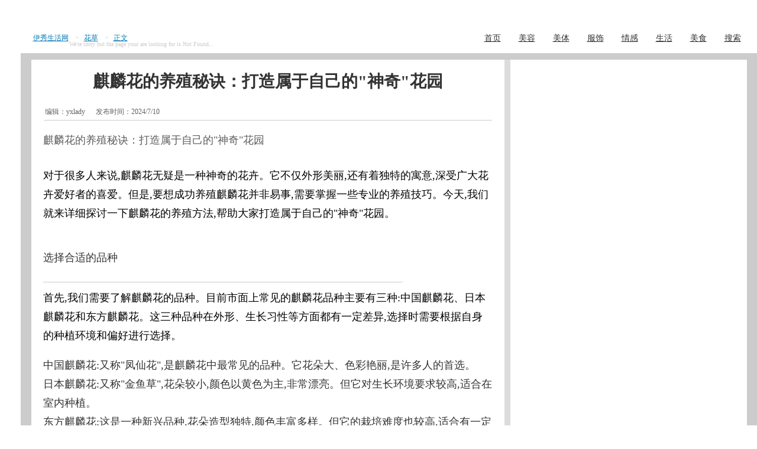

--- FILE ---
content_type: text/html
request_url: https://life.yxlady.com/Flowers/202407/666577.shtml
body_size: 6195
content:
<!DOCTYPE html PUBLIC "-//W3C//DTD XHTML 1.0 Transitional//EN" "https://www.w3.org/TR/xhtml1/DTD/xhtml1-transitional.dtd"><html xmlns="https://www.w3.org/1999/xhtml"><head><meta http-equiv="Content-Type" content="text/html; charset=gb2312" /><title>麒麟花的养殖秘诀：打造属于自己的"神奇"花园_伊秀花草|yxlady.com</title><meta name="Description" content="麒麟花的养殖秘诀：打造属于自己的神奇花园" /><meta name="keywords" content="麒麟花的养殖秘诀：打造属于自己的神奇花园" /><meta name="robots" content="all"><meta http-equiv="Cache-Control" content="no-transform " /><meta http-equiv="Cache-Control" content="no-siteapp" /><meta http-equiv="mobile-agent" content="format=html5;url=https://m.yxlady.com/Flowers/202407/666577.shtml"/><link rel="miphtml" href="http://mip.yxlady.com/Flowers/202407/666577.shtml"><meta property="og:type" content="news"/><meta property="og:title" content="麒麟花的养殖秘诀：打造属于自己的"神奇"花园"/><meta property="og:description" content="麒麟花的养殖秘诀：打造属于自己的神奇花园"/><meta property="og:image" content="https://img5.yxlady.com/Flowers/UploadFiles_9965/20240605152246_28283.jpeg"/><meta property="og:url" content="https://life.yxlady.com/Flowers/202407/666577.shtml"/><meta property="og:release_date" content="2024/7/10 20:23:50"/><meta name="applicable-device" content="pc,mobile" /><meta http-equiv="X-UA-Compatible" content="IE=edge" /><meta name="author" content="伊秀生活网 | life.yxlady.com" /><meta name="Copyright" content="Copyright &reg; 2009-2015 YXLady.com" /><script>var isspecial=99; var xArticleID="666577"; var xClassID="251"; var xChannelID="1018";var arctime = "2024/7/10 20:23:50";</script><link rel="shortcut icon" href="https://www.yxlady.com/favicon.ico" ><link rel="stylesheet" type="text/css" href="https://skin3.yxlady.com/skin/yx2010/css/neiye.css" /><meta name="viewport" content="width=device-width, initial-scale=1.0,  minimum-scale=1.0, maximum-scale=1.0" /><script type="text/javascript"  src="https://skin3.yxlady.com/skin/mobile.js?1"></script><script>if(browser.versions.mobile){loadjscssfile("https://skin3.yxlady.com/skin/yx2013/mini/neiye_mini.css", "css");}</script><script type="text/javascript" src="https://skin3.yxlady.com/skin/yx2016/scripts/yxnyjquy.js"></script><script>var islife=1;</script><script type="text/javascript" src="https://skin3.yxlady.com/skin/yx2010/scripts/neiye_main.js?12"></script></head><body node="fs"><div class="commom_head"></div><div class="ot commom_body"><div class="ot top_banner" id="topBannerAdId6688059"></div>
<div class="all_head_nav"><script language="javascript">show_headnav();</script></div><!--script src="http://skin3.yxlady.com/skin/yx2010/scripts/ycm_ggtv.js"></script--><div class="neiye"><div class="left"><div class="left1"> <div class="Naviga"><span class="cL"> 您现在的位置：&nbsp;/&nbsp;<a class='LinkPath' href='https://life.yxlady.com/'>伊秀生活网</a>&nbsp;/&nbsp;<a class='LinkPath' href='https://life.yxlady.com/Flowers/List_251.shtml'>花草</a>&nbsp;/&nbsp;正文</span><span class="cR"><script>show_neiye_qqzone();</script></span></div><div class="LeftTopAd"></div><div class="AcTtile"><span class="title"> <h1>麒麟花的养殖秘诀：打造属于自己的"神奇"花园</h1></span></div><!--div class="hotbeauty"><font>推荐热点:</font><script src="http://img3.yxlady.com/cdd/htmlgg/undertitle.js"></script></div--><div class="ArtInfo"> <span class="cL">2024/7/10 20:23:50 作者：佚名 来源:<a>yxlady</a> </span><script>show_left_under_title();</script></div><script>show_left_under_title('con');</script><div class="ArtCon"><div class="tagAbout"><span class="tagAboutTitle"><script>docWrite(tagAboutTitle);</script></span><span id="tagskey"></span></div><div class="artdaoyuty"><div class="artintropp">麒麟花的养殖秘诀：打造属于自己的"神奇"花园</div></div><p class="artsubpagepp"></p><p class="artvotepp"></p><p class="artconpp"><p>对于很多人来说,麒麟花无疑是一种神奇的花卉。它不仅外形美丽,还有着独特的寓意,深受广大花卉爱好者的喜爱。但是,要想成功养殖麒麟花并非易事,需要掌握一些专业的养殖技巧。今天,我们就来详细探讨一下<strong>麒麟花</strong>的养殖方法,帮助大家打造属于自己的"神奇"花园。</p><h2>选择合适的品种</h2><p>首先,我们需要了解<strong>麒麟花</strong>的品种。目前市面上常见的麒麟花品种主要有三种:中国麒麟花、日本麒麟花和东方麒麟花。这三种品种在外形、生长习性等方面都有一定差异,选择时需要根据自身的种植环境和偏好进行选择。</p><ul><li><strong>中国麒麟花</strong>:又称"凤仙花",是麒麟花中最常见的品种。它花朵大、色彩艳丽,是许多人的首选。</li><li><strong>日本麒麟花</strong>:又称"金鱼草",花朵较小,颜色以黄色为主,非常漂亮。但它对生长环境要求较高,适合在室内种植。</li><li><strong>东方麒麟花</strong>:这是一种新兴品种,花朵造型独特,颜色丰富多样。但它的栽培难度也较高,适合有一定种植经验的爱好者。</li></ul><h2>选择合适的种植环境</h2><p>选好品种后,下一步就是选择合适的种植环境。<strong>麒麟花</strong>对生长环境有一定要求,主要包括以下几点:</p><ul><li><strong>光照条件</strong>:麒麟花喜欢充足的阳光,建议选择阳光充足的地方种植。如果种在室内,也要确保有足够的光照。</li><li><strong>温度条件</strong>:麒麟花喜欢温暖湿润的环境,生长温度以20-25摄氏度为佳。冬季要注意保暖,防止冻害。</li><li><strong>土壤条件</strong>:麒麟花喜欢排水性良好、pH值略偏酸性的土壤。种植时可以适当添加腐殖质或营养土改良土壤。</li><li><strong>浇水频率</strong>:麒麟花喜欢湿润的环境,但也不能过于潮湿。一般每隔2-3天浇水一次即可。</li></ul><h2>掌握正确的养殖技巧</h2><p>除了选择合适的种植环境,在日常养护中也需要掌握一些技巧,以确保<strong>麒麟花</strong>健康生长。主要包括:</p><ul><li><strong>修剪</strong>:定期修剪枯枝落叶,可以促进新芽的生长。修剪时要注意保护好茎干,避免伤害植株。</li><li><strong>施肥</strong>:春季和夏季是麒麟花生长的旺季,这时可以适当施加有机肥或复合肥,促进植株生长。</li><li><strong>病虫害防治</strong>:麒麟花容易受到蚜虫、红蜘蛛等害虫的侵害,需要及时发现并采取相应的防治措施。</li><li><strong>繁殖</strong>:麒麟花可以通过种子或者分株的方式进行繁殖。选择健康的母株,遵循正确的繁殖方法即可。</li></ul><h2>注意事项</h2><p>在养殖<strong>麒麟花</strong>的过程中,还需要注意以下几点:</p><ul><li>麒麟花对环境适应性较强,但仍需要一个逐步适应的过程。搬家或者改变生长环境时要循序渐进。</li><li>麒麟花的茎干较为脆弱,需要适当支撑,防止折断。可以使用竹竿或者栅栏进行支撑。</li><li>麒麟花的花期较长,但也会有休眠期。在休眠期要适当减少浇水和施肥,防止烂根。</li></ul><p>总之,只要掌握好<strong>麒麟花</strong>的养殖技巧,就能轻松打造一个属于自己的"神奇"花园。希望通过这篇文章,能够帮助大家更好地了解和种植这种迷人的花卉。如果您在种植过程中还有任何疑问,欢迎随时与我们交流探讨。祝您种植愉快,收获满满!</p></p></p></div><div id="f_gg_L2"><script>show_f_gg_L2();</script></div><div class="ot leftgg_up"><script>show_underpage_up();</script></div><div class="ot leftgg2"><script>show_underpage();</script></div><div class="ot ArtExtend1"></div><div class="ot ArtAbout"> <div id="aboutnews"><span id="aboutnewstitle"><script>docWrite(aboutnewstitle);</script></span><span id="aboutnewscon"><a href='https://so.yxlady.com/cse/search?q=麒麟花的养殖秘诀：打造属于自己的神奇花园&s=5764106113771119888&nsid=0' target='_blank'><strong>麒麟花的养殖秘诀：打造属于自己的神奇花园</strong></a></span></div><div class="aboutkeywords"><script>docWrite(aboutReadTitle);</script></div><ul class="aboutlist">没有相关文章</ul><div class="aboutlistright"><script>show_aboutlistright();</script></div></div><div class="updown_wrap"><div class="updown"> <ul><li>上一篇文章： <a class='LinkPrevArticle' href='https://life.yxlady.com/Flowers/202407/666558.shtml' title='麒麟花卉的正确养殖技巧:让这朵神奇花卉在家中绽放'>麒麟花卉的正确养殖技巧:让这朵神奇花卉在家中绽放</a></li><li>下一篇文章： 没有了</li></ul></div></div></div><div class="left_updown_under_gg"><script>show_left_updown_under_gg();</script></div><script>showshare();</script><script>aboutkeyword();</script><div class="left3"><div class="ot left_bottom_gg3"><div class="left_bottom_gg3_left"><script>show_left_bottom3_left();</script></div><div class="left_bottom_gg3_right"><script>show_left_bottom3_right();</script></div></div><div class="left_bottom_gg2"><script>show_leftbottom2();</script></div><script>showshare2();</script><div class="left_bottom_gg5"><script>showbottomgg();</script></div><div class="ot baidu_relation"><script>left_bottom_last();</script></div></div></div> <!DOCTYPE html PUBLIC "-//W3C//DTD XHTML 1.0 Transitional//EN" "http://www.w3.org/TR/xhtml1/DTD/xhtml1-transitional.dtd"><html xmlns="http://www.w3.org/1999/xhtml"><head><meta http-equiv="Content-Type" content="text/html; charset=gb2312" /><title>404 NOT FOUND</title><meta name="viewport" content="width=device-width, initial-scale=1.0,  minimum-scale=1.0, maximum-scale=1.0" /><style type="text/css"><!--BODY {	PADDING-RIGHT: 0px; PADDING-LEFT: 35px; /* BACKGROUND: url(/images/photoback.gif) repeat-x left top; */ PADDING-BOTTOM: 0px; MARGIN: 0px; FONT: 12px Arial, Helvetica, sans-serif; COLOR: #333; PADDING-TOP: 35px}A {	COLOR: #007ab7; TEXT-DECORATION: underline;}A:hover {COLOR: #007ab7; TEXT-DECORATION: none}A:hover {COLOR: #de1d6a}.hidehr {DISPLAY: none}.show12 {PADDING-RIGHT: 0px; DISPLAY: block; PADDING-LEFT: 0px; PADDING-BOTTOM: 0px; MARGIN: 5px 0px; PADDING-TOP: 0px}.show13 {PADDING-RIGHT: 0px; DISPLAY: block; PADDING-LEFT: 0px; PADDING-BOTTOM: 0px; MARGIN: 5px 0px; PADDING-TOP: 0px}.show12 A {	BORDER-RIGHT: #bfdeed 1px solid; PADDING-RIGHT: 6px; BORDER-TOP: #bfdeed 1px solid; DISPLAY: inline-block; PADDING-LEFT: 6px; BACKGROUND: #d8ebf4; PADDING-BOTTOM: 2px; OVERFLOW: hidden; BORDER-LEFT: #bfdeed 1px solid; LINE-HEIGHT: 17px; PADDING-TOP: 2px; BORDER-BOTTOM: #bfdeed 1px solid; HEIGHT: 16px}.show13 A {	BORDER-RIGHT: #bfdeed 1px solid; PADDING-RIGHT: 6px; BORDER-TOP: #bfdeed 1px solid; DISPLAY: inline-block; PADDING-LEFT: 6px; BACKGROUND: #d8ebf4; PADDING-BOTTOM: 2px; OVERFLOW: hidden; BORDER-LEFT: #bfdeed 1px solid; LINE-HEIGHT: 17px; PADDING-TOP: 2px; BORDER-BOTTOM: #bfdeed 1px solid; HEIGHT: 16px}.show12 A:hover {	BORDER-RIGHT: #ea5e96 1px solid; BORDER-TOP: #ea5e96 1px solid; BACKGROUND: #fce8f0; BORDER-LEFT: #ea5e96 1px solid; COLOR: #de1d6a; BORDER-BOTTOM: #ea5e96 1px solid; TEXT-DECORATION: none}.show13 A:hover {	BORDER-RIGHT: #ea5e96 1px solid; BORDER-TOP: #ea5e96 1px solid; BACKGROUND: #fce8f0; BORDER-LEFT: #ea5e96 1px solid; COLOR: #de1d6a; BORDER-BOTTOM: #ea5e96 1px solid; TEXT-DECORATION: none}.show12 A {	FONT-WEIGHT: normal; FONT-SIZE: 12px}.show13 A {	BORDER-RIGHT: #ed268c 1px solid; BORDER-TOP: #ed268c 1px solid; BACKGROUND: #dd137b; BORDER-LEFT: #ed268c 1px solid; COLOR: #fff; BORDER-BOTTOM: #ed268c 1px solid}/*背景头像*/.img404 {PADDING-RIGHT: 0px; PADDING-LEFT: 0px; /*BACKGROUND: url(/images/12630051960.gif) no-repeat left top; */ FLOAT: left; PADDING-BOTTOM: 0px; MARGIN: 0px; WIDTH: 80px; PADDING-TOP: 0px; POSITION: relative; HEIGHT: 90px}H2 {PADDING-RIGHT: 0px; PADDING-LEFT: 0px; FONT-SIZE: 16px; FLOAT: left; PADDING-BOTTOM: 25px; MARGIN: 0px; WIDTH: 80%;  PADDING-TOP: 25px; BORDER-BOTTOM: #ccc 1px solid; POSITION: relative}H3.wearesorry {	PADDING-RIGHT: 0px; PADDING-LEFT: 0px; FONT-WEIGHT: normal; FONT-SIZE: 10px; LEFT: 117px; PADDING-BOTTOM: 0px; MARGIN: 0px; COLOR: #ccc; LINE-HEIGHT: 10px; PADDING-TOP: 0px; POSITION: absolute; TOP: 70px}.content {	CLEAR: both; PADDING-RIGHT: 0px; PADDING-LEFT: 0px; FONT-SIZE: 13px;  FLOAT: left; PADDING-BOTTOM: 0px; MARGIN: 0px; WIDTH: 80%; LINE-HEIGHT: 19px; PADDING-TOP: 0px; POSITION: relative; margin-top: 0; margin-left: 5%;}.content UL {PADDING-RIGHT: 35px; PADDING-LEFT: 35px; PADDING-BOTTOM: 20px; MARGIN: 0px; PADDING-TOP: 10px}.show12 UL {PADDING-RIGHT: 0px; PADDING-LEFT: 0px; PADDING-BOTTOM: 0px; MARGIN: 0px 0px 0px 20px; PADDING-TOP: 0px; LIST-STYLE-TYPE: none}.show14 UL LI {	MARGIN-BOTTOM: 5px}#guess_you_title{    width:100%; margin:auto;   }#guess_you_title .sbg{ border-bottom:1px solid #ccc; width:100%; height:32px; text-align:left; line-height:32px; }#guess_you_title .title_con{ border-left:#388bff 5px solid; float:left; height:28px; padding-left:12px; font-size:18px; font-weight:bold; }#guess_you_title .sright{ float:right; cursor:pointer; background:#ccc; height:28px; color:#fff; padding:0 6px 0 6px; }#guess_you{ width:100%;  margin:auto; margin-top:12px; }#guess_you:after{ height:0; visibility:hidden; clear:both; display:block; content:''; }#guess_you ul{ margin:auto; clear:both; }#guess_you a{ float:left;width:130px;text-align:center;line-height:28px;margin:10px 24px 0 0;color:#333;height:121px;overflow:hidden; }#guess_you img{ padding:0px;margin-bottom:4px;clear:both;float:left;background:url(loading.gif) no-repeat center #fff; }#guess_you img:hover{ border:solid 2px #000000;width:126px;height:86px; }--></style></head><body><DIV class=img404>　</DIV><H2>404 NOT FOUND,抱歉，找不到您要的页面……</H2><H3 class=wearesorry>We're sorry but the page your are looking for is Not Found...</H3><DIV class=content>仔细找过啦，没有发现你要找的页面。最可能的原因是：   <UL>  <LI>在地址中可能存在键入错误。 </LI>  <LI>当你点击某个链接时，它可能已过期。 </LI>  <LI>根据相关法律法规和政策，此地址可能已经被删除</LI>  </UL><STRONG>点击以下链接继续浏览伊秀女性网上的其它内容</STRONG>（<a href="http://life.yxlady.com/" >http://life.yxlady.com/</a>）： <DIV class=show14><UL>  <LI><A title=返回伊秀首页 href="http://life.yxlady.com/">返回伊秀首页</A>   <LI><A title=返回上一个页面 href="javascript:history.back(-1)">返回上一页</A></LI></UL></DIV>要不，我们去<A href="http://bbs.yxlady.com/" >伊秀论坛</A>看看吧~~ <br />还可以，去<A href="http://brand.yxlady.com/" >化妆品库</A>看看姐妹们最近都在败什么<br /><br /><div id="guess_you_title"><div class="sbg"><span class="title_con">亲！找不到页面，别郁闷。笑一笑 十年少！</span><span class="sright" onclick="loadAd('guess_you', 8)">换一批</span></div></div><div id="guess_you"></div><script src="http://www.yxlady.com/do/guess.js"></script><p align="center">如果你不想动的话，系统将自动于50秒钟后跳转至主页,还剩<span id="sec" style="color:red; font-weight:bold; font-size:16px;"></span>秒</p></DIV><SPAN style="VISIBILITY: hidden"></SPAN><script>var secs = 50; for(i=0;i<=secs;i++) {window.setTimeout("update(" + i + ")", i * 1000);}function update(num) {if(num == secs) {window.location="http://life.yxlady.com/"; }else {printnr = secs-num;document.getElementById('sec').innerHTML = printnr;}}</script><div style="display:none;"><script src='http://w.cnzz.com/c.php?id=30036953&l=3' language='JavaScript'></script></div></body></html><script>showfunny();</script><div class="tab tab_last"><script>show_right_gg_last();</script></div><script>show_right_bottom();</script></div></div><div style="display:none;"><script src="https://s6.cnzz.com/stat.php?id=4341573&web_id=4341573" language="JavaScript"></script></div><script>dealimg();</script><div style="display:none;"><script type="text/javascript">if( (nowtimemap - arctime) < tj_period){ var cnzz_protocol = (("https:" == document.location.protocol) ? " https://" : " https://");document.write(unescape("%3Cspan id='cnzz_stat_icon_1252907841'%3E%3C/span%3E%3Cscript src='https://s23.cnzz.com/z_stat.php%3Fid%3D1252907841' type='text/javascript'%3E%3C/script%3E")); }</script></div><div style="display:none;"><script type="text/javascript"></script></div><div class="ot main_footer"><div class="siteinfo"><script language="javascript" src="https://skin3.yxlady.com/Skin/yx2010/includejs/ny/ny_bottom_link.js"></script> <a target="_blank" href="http://www.yxlady.com/map.shtml">潮流前线</a> <a>|</a> <a target="_blank" href="http://life.yxlady.com/">生活小常识</a> </div> </div><div class="com_copyright" style="padding-bottom:18px; line-height:20px;color:#939393;" class="ot">Copyright &copy; 2007-2015 YXLady All rights reserved.<br /><a style="color:#939393;">版权所有 &copy; </a><a style="color:#939393;" href="https://beian.miit.gov.cn/" target="_blank" rel="nofollow">粤ICP备10074437号</a></div></div></div><div class="common_bottom"></div>
<script>show_footer();</script>
</body></html>

--- FILE ---
content_type: text/css
request_url: https://skin3.yxlady.com/skin/yx2010/css/neiye.css
body_size: 33914
content:
html {
    display: block;
}

body {
    font-size: 12px;
    color: #000;
    font-family: "Microsoft YaHei", "SimSun", "Arial Narrow";
    margin: 0;
    padding: 0;
    text-align: center;
    position: relative;
}

input,
select,
form,
textarea,
h1,
h2,
h3,
h4,
ul {
    margin: 0;
    padding: 0;
}

div,
span {
    margin: auto;
    margin-top: 0;
    padding: 0;
    font-family: "Microsoft YaHei", "SimSun", "Arial Narrow";
}

img {
    border: 0;
}

ul {
    margin: auto;
    list-style: none;
}

a:hover {
    text-decoration: underline;
}

a:visited {}

a,
td,
font,
p,
span {
    font-size: 12px;
    text-decoration: none;
    font-weight: normal;
    font-family: "Microsoft YaHei", "SimSun", "Arial Narrow";
}

a {
    color: #000;
    font-family: "Microsoft YaHei", "SimSun", "Arial Narrow";
}

.ot:after {
    content: "";
    display: block;
    visibility: hidden;
    clear: both;
    height: 0;
}

.mBottom {
    width: 960px;
    margin-top: 20px;
    padding-top: 20px;
    line-height: 24px;
    padding-bottom: 20px;
    border-top: 1px dashed #9E1818;
}

em {
    font-family: "\5B8B\4F53", arial;
    font-style: normal;
    font-size: 12px;
}

figure {
    text-align: center;
    margin: 0;
    padding: 3% 0;
    width: 100%;
}

.cL {
    float: left;
}

.cR {
    float: right;
}

.L_include {
    float: left;
    clear: both;
}

.R_include {
    float: right;
    clear: both;
}

.size12 {
    font-size: 12px;
}

.size14 {
    font-size: 14px;
}

.bold {
    font-weight: bold;
}

.red {
    color: #ff0000;
}


/*common background*/

.commom_head {
    width: 990px;
    height: 5px;
}

.commom_body {
    width: 991px;
}

.common_bottom {
    width: 990px;
    height: 5px;
}

.top_banner {
    width: 960px;
    margin-top: 1px;
}


/*page End*/

.main_footer {
    width: 100%;
    color: #939393;
    background: #fff;
}

.main_footer a {
    color: #939393;
}

.main_footer .siteinfo {
    width: 1200px;
    border-top: 1px solid #e6e6e6;
    margin-top: 10px;
    padding-top: 16px;
    padding-bottom: 10px;
}

.main_footer .siteinfo div {
    line-height: 18px;
    margin-top: 6px;
}

.com_copyright {
    background: #fff;
}

html {
    background: none;
    background: #fff;
}

body {
    background: none;
    position: static;
}

.commom_head {
    width: 980px;
    display: none;
}

.commom_body {
    width: 100%;
    background: #ccc;
    overflow: visible;
}

.common_bottom {
    width: 980px;
    background: none;
}

.all_head_tool {
    display: none;
}

.all_head_nav {
    text-align: left;
    margin-top: 3px;
    width: 100%;
    height: 52px;
    border: none;
    background: #fff;
    border-bottom: 1px solid #ccc;
}

.all_head_nav li {
    background: none;
    display: inline;
    height: 18px;
    line-height: 18px;
    float: left;
    margin-top: 18px;
    padding-right: 15px;
    margin-left: 15px;
}

.all_head_nav li a {
    color: #333;
    font-size: 14px;
}

.all_head_nav li a:hover {
    color: #333;
}

.all_head_nav li a:visited {
    color: #333;
}

.headnavwrap {
    width: 1220px;
}

.locnav {
    float: left;
    line-height: 52px;
    color: #ccc;
}

.locnav a {
    margin: 0 8px;
}

.channelnav {
    margin-left: 30px;
    float: right;
}

.top_banner {
    width: 980px;
    height: 80px;
    height: auto;
    background: url(https://img3.yxlady.com/cdd/UploadADPic/20111123/2011112311295638.jpg) no-repeat;
    background: none;
}

.tag_nav {
    display: none;
}

u {
    text-decoration: underline;
}

u font {
    text-decoration: underline;
}

.neiye {
    width: 1210px;
    margin-top: 10px;
    overflow: visible;
    background: #fff;
}

.neiye:after {
    content: "";
    display: block;
    visibility: hidden;
    clear: both;
    height: 0;
}

.tag_nav {
    overflow: hidden;
}

.tag_nav div {
    overflow: hidden;
}

.neiye .left {
    width: 800px;
    float: left;
    border-right: 10px solid #dcdcdc;
}

.neiye .left1 {
    width: 760px;
    float: left;
    margin-left: 20px;
}

.neiye .left .Naviga {
    width: 740px;
    height: 40px;
    text-align: left;
    line-height: 40px;
    display: none;
}

.neiye .left .Naviga .cL {
    width: 360px;
    height: 34px;
    padding-top: 14px;
    margin-top: -4px;
    display: block;
    color: #898989;
    overflow: hidden;
    background: url(../images/beauty_logo.gif) no-repeat 7px 6px;
    padding-left: 110px;
    font-size: 14px;
}

.Naviga a {
    color: #898989;
}

.neiye .left .Naviga .cR {
    float: right;
    margin-top: 15px;
}

.neiye .left .Naviga .cR .qq_dv1 {
    margin-top: 8px;
    float: left;
}

.neiye .left .Naviga .cR .qq_dv2 {
    margin-top: 8px;
    margin-left: 6px;
    float: left;
}

.neiye .left .LeftTopAd {
    width: 740px;
    padding-bottom: 2px;
    padding-top: 2px;
    margin-top: 8px;
    border-top: 1px solid #ececec;
    display: none;
}

.neiye .left .AcTtile {
    width: 740px;
    margin-top: 18px;
    padding-bottom: 18px;
    text-align: center;
}

.AcTtile h1 {
    font-size: 28px;
    font-family: "Microsoft YaHei", "SimSun,Arial Narrow";
    text-align: left;
    padding-left: 0;
    text-align: center;
}

.mm_under_title_0 {
    margin-top: 4px;
    width: 585px;
    text-align: left;
}

.AcTtile h2 {
    font-size: 16px;
}

.neiye .left .ArtInfo {
    width: 758px;
    height: 22px;
    padding-top: 6px;
    color: #616161;
    padding-left: 0;
    text-align: left;
    border-bottom: 1px solid #ccc;
}

.ArtInfo .cL {
    float: left;
}

.ArtInfo .cL span {
    margin-right: 16px;
    color: #616161;
    margin-left: 2px;
}

.ArtInfo .cR {
    width: 118px;
}

#coms_mnu {
    background: url(../images/ico_pinlun.gif) no-repeat left 1px;
    margin-right: 0;
    padding-left: 20px;
    padding-bottom: 8px;
    display: block;
}

#comments {
    color: #0b3b8c;
}

#comments b {
    color: #cc0000;
    font-weight: normal;
}

.neiye .left .ArtCon {
    width: 760px;
    margin-top: 5px;
    clear: both;
    color: #333;
    overflow: hidden;
    text-align: left;
    line-height: 34px;
    font: 18px/32px "Microsoft Yahei";
}

.neiye .left .ArtCon img {
    background: url(https://img3.yxlady.com/skin/yx2010/images/loader.gif) no-repeat center;
    width: 100%;
}

.neiye .left .ArtCon:after {
    content: "";
    display: block;
    visibility: hidden;
    clear: both;
    height: 0;
}

.ArtCon p {
    color: #000;
    font-size: 16px;
    clear: both;
    padding-top: 10px;
    font: 18px/32px "Microsoft Yahei";
    clear: both;
}

.neiye .left .ArtCon a:hover {
    text-decoration: none;
    color: #cc0000;
}

.ArtCon * {
    font-size: 16px;
    font: 18px/32px "Microsoft Yahei";
}

.ArtCon td {
    font-size: 18px/32px;
}

.ArtCon font {
    font-size: 18px/32px;
}

.ArtCon b {
    font-size: 18px/32px;
}

.ArtCon .pictext {
    margin-top: -6px;
    padding: 0;
}

.ArtPage {
    margin-top: 12px;
    padding-top: 12px;
    padding-bottom: 12px;
    text-align: center;
}

.ArtPage a,
.ArtPage span {
    padding: 12px 20px 8px 20px;
    color: #0b3b8c;
    border: 1px solid #e4e4e4;
    margin: 0 3px 0 3px;
    /* background:#f1f1f1; */
    font-weight: bold;
    font-size: 18px;
}

.ArtPage a:hover {
    text-decoration: none;
    color: #cc0000;
}

.ArtPage a.now,
.ArtPage span.now {
    background: #858585;
    color: #fff;
}

.ArtPage .lastpage {
    padding-left: 18px;
    /* background:url(../images/neiye_last_page_icon.gif) no-repeat 2px 53%; */
}

.ArtPage .nextpage {
    padding-right: 22px;
    /* background:url(../images/neiye_next_page_icon.gif) no-repeat 62px 53%; */
}

.showpage {
    margin-top: 12px;
    padding-top: 12px;
    padding-bottom: 12px;
    text-align: center;
}

.showpage a {
    padding: 5px 8px 3px 8px;
    color: #0b3b8c;
    border: 1px solid #e4e4e4;
    margin: 0 3px 0 3px;
}

.showpage a:hover {
    text-decoration: none;
    color: #cc0000;
}

.showpage a.now {
    background: #336699;
    color: #fff;
}

.showpage a.pages_hov {
    background: #336699;
    color: #fff;
}

.showpage .lastpage {
    padding-left: 22px;
    background: url(../images/neiye_last_page_icon.gif) no-repeat 2px 53%;
}

.showpage .nextpage {
    padding-right: 22px;
    background: url(../images/neiye_next_page_icon.gif) no-repeat 54px 53%;
}


/*img*/

.imgspan {
    line-height: 14px;
    padding: 0;
    margin: auto;
}

.imgspan tbody {}

.imgawap {
    clear: both;
    float: left;
    cursor: url(https://img3.yxlady.com/skin/yx2010/images/nextpage.cur), pointer, url(https://img3.yxlady.com/skin/yx2010/images/nextpage.cur), auto;
}

.imgtip {
    width: 100%;
    clear: both;
    float: left;
    color: #999999;
    height: 14px;
    padding-top: 2px;
    padding-bottom: 2px;
    line-height: 14px;
    overflow: hidden;
    text-align: right;
}

.imgtips_lastpage,
.imgtips_nextpage {
    width: 37px;
    height: 51px;
    display: block;
    background: url(https://img3.yxlady.com/skin/yx2010/images/pre_next.jpg) no-repeat;
}

.imgtips_lastpage {
    background-position: 0 0px;
}

.imgtips_lastpage:hover {
    background-position: 0 -55px;
}

.imgtips_nextpage {
    background-position: -43px 0px;
}

.imgtips_nextpage:hover {
    background-position: -43px -55px;
}

.neiye .left .ArtExtend1 {
    width: 642px;
    margin-top: 8px;
    display: none;
}

.neiye .left .ArtExtend1 .cR a {
    color: #0b3b8c;
}

.neiye .left .ArtExtend1 .cR b {
    color: #cc0000;
}

.neiye .left .leftgg2 {
    width: 760px;
    text-align: center;
    padding-top: 12px;
    padding-bottom: 12px;
}

.neiye .left .leftgg2top {
    width: 760px;
    background: #f1f1f1;
}

.neiye .left .leftgg2bottom {
    width: 760px;
    background: #f1f1f1;
    margin-top: 12px;
}

.neiye .left .leftgg_up {
    width: 500px;
    text-align: center;
    padding-top: 20px;
    padding-bottom: 2px;
    display: none;
}

.artdaoyuty {
    width: 760px;
    text-align: left;
    margin: 0;
    clear: both;
    margin-top: 12px;
    overflow: visible;
    margin-bottom: 12px;
}

.artintropp {
    width: 760px;
    text-indent: 0;
    padding: 0;
    text-align: left;
    color: #5d5d5d;
    font-size: 16px;
    line-height: 26px;
    font: 18px/32px "Microsoft Yahei";
    clear: both;
}

.artintropp a {
    font-size: 16px;
    color: #5d5d5d;
    font: 18px/32px "Microsoft Yahei";
    clear: both;
}

.artintropp a:hover {
    color: #cc0000;
    text-decoration: none;
}

.artsubpagepp_ul {
    width: 790px;
    margin: auto;
    padding: 10px 5px 10px 15px;
    list-style: none;
    border: 1px solid #f1f1f1;
}

.artsubpagepp_ul li {
    list-style: none;
    width: 290px;
    float: left;
    height: 20px;
    overflow: hidden;
    line-height: 20px;
    padding: 3px 0;
    display: inline;
}

.artsubpagepp_ul li a {
    margin-left: 12px;
    font-size: 12px;
    color: #666;
}

.artsubpagepp_ul li a.num {
    overflow: hidden;
    background: #ccc;
    padding: 0px 5px;
    display: inline-block;
    line-height: 20px;
    float: left;
    height: 20px;
    margin-left: 0;
}

.artsubpagepp_ul li a.num:hover {
    background: #cc0000;
    color: #fff;
}

.artsubpagepp_ul li a.hover {
    background: #cc0000;
    color: #fff;
}

.tagAbout {
    width: 800px;
    height: 24px;
    text-align: left;
    margin-top: 8px;
    /* background:url(../images/about_title_bg.gif) no-repeat left 2px; */
    display: none;
}

.tagAboutTitle {
    font-size: 12px;
    font-weight: bold;
    color: #898989;
    padding-left: 20px;
    float: left;
    display: none;
}

#tagskey {
    width: 480px;
    height: 22px;
    overflow: hidden;
    line-height: 22px;
    padding-bottom: 4px;
    float: left;
}

#tagskey a {
    color: #999;
    font-size: 12px;
    margin: 0 3px 0 0;
    padding-right: 12px;
    background: url(../images/hotkey_a_bg.gif) no-repeat right 50%;
}

#tagskey a strong {
    font-weight: normal;
}

#tagskey a:hover {
    text-decoration: none;
}

.tagskeyChild {
    margin-left: 3px;
    padding-left: 11px;
    background: url(../images/tagkeys_ico.gif) no-repeat left 50%;
}

.ArtAbout {
    width: 760px;
    margin-bottom: 0;
    margin-top: 8px;
}

.ArtAbout .aboutkeywords {
    height: 22px;
    margin-top: 18px;
    padding-left: 6px;
    padding-bottom: 4px;
    text-align: left;
    font-weight: bold;
    font-size: 14px;
    border-bottom: 1px solid #ececec;
    display: none;
}

.aboutkeywords a {
    color: #0b3b8c;
    padding-bottom: 1px;
    font-size: 16px;
    margin: 0 3px 0 3px;
    background: url(../images/a_bg.gif) repeat-x bottom;
}

.aboutkeywords a:hover {
    text-decoration: none;
    color: #cc0000;
}

.channel_keylink {
    color: #000;
    padding-bottom: 1px;
    font-size: 16px;
    margin: 0 1px 0 1px;
    background: url(../images/a_bg.gif) repeat-x bottom;
    font: 18px/32px "Microsoft Yahei";
    clear: both;
}

.ArtAbout .aboutlist {
    width: 780px;
    max-height: 220px;
    border-bottom: 1px dashed #999999;
    overflow: hidden;
    margin-top: 0px;
    padding-top: 12px;
    padding-bottom: 16px;
    float: left;
    display: inline-block;
    display: none;
}

.ArtAbout .aboutlist li {
    width: 270px;
    float: left;
    height: 28px;
    overflow: hidden;
    display: inline-block;
    padding-right: 10px;
    line-height: 28px;
    text-align: left;
    padding-left: 10px;
    background: url(../images/dot_0b3b8c.gif) no-repeat left 50%;
}

.ArtAbout .aboutlist li a {
    font-size: 16px;
    /*color:#0b3b8c;*/
    color: #333;
}

.ArtAbout .aboutlist li .a-red {
    color: #ff0000;
}

.aboutlistright {
    width: 300px;
    height: 130px;
    float: right;
    display: none;
}

.updown_wrap {
    width: 780px;
    margin-top: 14px;
    display: none;
}

.updown_left {
    width: 320px;
    float: left;
    display: none;
}

.updown {
    width: 780px;
    float: right;
    font-size: 16px;
}

.updown * {
    font-size: 16px;
}

.updown li {
    width: 760px;
    line-height: 25px;
    height: 25px;
    overflow: hidden;
    padding-left: 18px;
    text-align: left;
    float: left;
    background: url(../images/dot_000.gif) no-repeat 8px 50%;
}

.updown li a {
    font-size: 16px;
}

.L3_ex1 {}

.left2,
.left3 {
    width: 800px;
    float: left;
}

.Extend3_t {
    width: 800px;
    height: 35px;
    border-bottom: 1px solid #e7e7e7;
    margin-top: 12px;
    background: url(../images/ny_t_bg_3.gif) no-repeat left top;
    display: none;
}

.Extend3_con {
    width: 806px;
    margin-top: 20px;
    display: none;
}

.Extend3_con li {
    width: 114px;
    height: 160px;
    float: left;
    margin-left: 3px;
    margin-right: 3px;
    display: inline;
}

.Extend3_con:after {
    content: "";
    display: block;
    visibility: hidden;
    clear: both;
    height: 0;
}

.Extend3_con .ExTi {
    width: 100%;
    text-align: left;
}

.Extend3_con .ExTi a {
    color: #868585;
}

.Extend3_con .ExPic {
    width: 110px;
    height: 110px;
    padding: 1px;
    border: 1px solid #e0e0e0;
    overflow: hidden;
}

.Extend3_con .ExInfo {
    width: 114px;
    margin-top: 4px;
    text-align: left;
}

.artvotepp table {
    width: 90%;
    margin: auto;
    border: 1px dashed #cccccc;
    padding: 5px;
    background: #f1f8fc;
}

.artvotepp hr {
    display: none;
}

.ArtCon h4 {
    border-top: 1px dashed #cccccc;
    padding-top: 8px;
    font-size: 12px;
    color: #000;
    font-weight: bold;
    padding-left: 24px;
    background: url(../images/ico_list_vote.gif) no-repeat 1% 58%;
}

.ArtCon h4 font {
    color: #000;
    font-weight: bold;
    font-size: 12px;
}

#BannerZoneAD_Div144 {
    margin-top: 12px;
}

.neiye .right {
    width: 400px;
    float: right;
    text-align: left;
    margin-top: 20px;
}

.neiye .right .tab {
    width: 360px;
    /* margin-top:12px; */
}

.neiye .right .tab:after {
    content: "";
    display: block;
    visibility: hidden;
    clear: both;
    height: 0;
}

.neiye .right .navtitle {
    width: 360px;
    height: 21px;
    display: none;
    margin-top: 1px;
    border-top: 1px solid #ccc;
    display: none;
}

.neiye .right .navtitle .cL {
    margin-top: 3px;
    padding-left: 2px;
    text-align: left;
}

.neiye .right .navtitle .cL a {
    font-weight: bold;
    font-size: 14px;
}

.neiye .right .navtitle .cL em {
    color: #898989;
    font-weight: bold;
}

.neiye .right .firstab {
    margin-top: 0;
    height: 250px;
    padding-top: 23px;
    padding-top: 0;
    padding-bottom: 1px;
    border: none;
    height: auto;
    background: none;
}

.eyepro {
    width: 360px;
    margin: 0;
}

.eyepro img {
    background: url(https://img3.yxlady.com/skin/yx2010/images/loader.gif) no-repeat center;
}

.eyepro li {
    width: 360px;
    overflow: hidden;
    float: left;
    display: inline;
    margin: 0 6px 18px 0;
    border-bottom: 1px solid #ccc;
}

.eyepro li a:hover {
    text-decoration: none;
}

.eyepro li .spic {
    width: 100px;
    height: 72px;
    overflow: hidden;
    float: left;
}

.eyepro li .spic img {
    width: 100px;
	aspect-ratio: 10/6;
}

.eyepro li .stext {
    float: left;
    width: 230px;
    text-align: left;
    line-height: 28px;
    margin: 0 0 0 20px;
    color: #000;
    font-size: 16px;
}

.eyepro li a:hover .stext {
    color: #c00;
}

.neiye .right .rightgg1 {
    padding-bottom: 2px;
    padding-top: 2px;
    border: none;
    padding: 0;
    margin-top: 10px;
}

.neiye .right .rightgg10 {
    border: 1px solid #ccc;
    border-top: 1px solid #ccc;
    margin-top: 2px;
    padding-bottom: 8px;
    display: none;
}

.neiye .right .tab_last {
    margin-top: 0;
    margin-left: 20px;
}

.eyepro:after {
    content: "";
    display: block;
    visibility: hidden;
    clear: both;
    height: 0;
}

#bdshare {
    margin-left: 18px!important;
    height: 26px;
    *margin-left: 9px;
    font-size: 14px;
    margin-top: 12px;
    margin-bottom: 12px;
}

#bdshare a {
    font-size: 14px;
    margin-left: 6px;
}

.neiye .right {
    overflow: visible;
    position: sticky;
    top:20px;
}

#topBannerAdId6688059 {
    overflow: visible;
}

#topBannerAdId6688059 div {
    overflow: visible;
}

#pipBannerAdId6688059 {
    overflow: visible;
}

#pipBannerAdId6688059 div {
    overflow: visible;
}

.artdaoyuty {
    overflow: visible;
}

.bjtj {
    width: 592px;
    padding: 0;
    margin: 0;
    display: none;
}

.bjtj_title {
    width: 574px;
    height: 25px;
    padding-left: 18px;
    line-height: 25px;
    text-align: left;
    background: url(../images/bjtj_title_bg.gif) repeat-x;
}

.bjtj_title a {
    padding: 0 14px 0 14px;
    background: #fff;
    height: 25px;
    font-size: 16px;
    font-weight: bold;
}

.bjtj_pic {
    width: 592px;
}

.bjtj_pic li {
    width: 132px;
    height: 90px;
    float: left;
    margin-left: 15px;
    display: inline;
}

.bjtj_pic li .s_pic {
    width: 130px;
    height: 88px;
    padding: 0;
    margin: 0;
    overflow: hidden;
    border: 1px solid #c6c6c6;
}

.bjtj_pic li .s_text {
    width: 130px;
    height: 18px;
    padding: 0;
    margin: 0;
    text-align: center;
    line-height: 18px;
    margin-top: -18px;
    overflow: hidden;
    background: #000;
    filter: Alpha(opacity=70);
    opacity: 0.70;
    -moz-opacity: .70;
    -opacity: 0.70;
    z-index: 100;
}

.bjtj_pic li .s_text a {
    color: #fff;
    font-size: 12px;
}

.bjtj_list {
    width: 592px;
    margin-top: 8px;
}

.bjtj_list li {
    width: 268px;
    height: 28px;
    overflow: hidden;
    line-height: 28px;
    margin-left: 4px;
    padding-left: 18px;
    border-bottom: 1px dashed #ccc;
    float: left;
    background: url(../images/bjtj_list_dot.gif) no-repeat left 50%;
}

.bjtj_list li a {
    width: 268px;
    display: block;
    height: 28px;
    color: #8e095a;
    overflow: hidden;
}

#google_ads_div_yx_cpm_ad_container {
    overflow: visible;
}

#gcwflgg {
    width: 300px;
    height: 220px;
    margin: 0;
    z-index: 900000;
    right: 0;
    bottom: 0;
    position: fixed;
    *_position: absolute;
}

.ArtCon p.banquan {
    color: #ff0000;
    font-weight: bold;
    line-height: 18px;
    padding-right: 8px;
    text-indent: 24px;
}

#BannerZoneAD_Div159 {}

#BannerZoneAD_Div187,
#BannerZoneAD_Div155 {}

#BannerZoneAD_Div187 {}

.rightgg01 {}

.aboutztfiled {
    display: none;
    width: 640px;
    padding: 18px 0 12px 0;
    background: url(../images/ny_about_zt.jpg) no-repeat left top;
}

.aboutztfiled:after {
    content: "";
    display: block;
    visibility: hidden;
    clear: both;
    height: 0;
}

.aboutztfiled li {
    width: 305px;
    display: inline;
    text-align: left;
    height: 18px;
    float: left;
    margin: 12px 0 0 7px;
    padding-left: 8px;
    background: url(../images/bjtj_list_dot.gif) no-repeat left 50%;
    overflow: hidden;
}

.aboutztfiled li a {
    font-size: 14px;
    color: #444;
}

.rightbbs {
    display: none;
}

.hotbeauty {
    text-align: left;
    padding-left: 16px;
}

.hotbeauty a {
    margin-left: 12px;
    color: #666;
    text-decoration: underline;
}

.hotbeauty font {
    color: #ff0000;
}

.baidu_relation {
    width: 760px;
    margin: auto;
    margin-top: 10px;
    padding-bottom: 20px;
    overflow: hidden;
}

.left_updown_under_gg {
    width: 100%;
    float: left;
    padding-bottom: 6px;
    display: none;
}

.left_bottom_gg {
    width: 100%;
}

.left_bottom_gg:after {
    content: "";
    display: block;
    visibility: hidden;
    clear: both;
    height: 0;
}

.left_bottom_gg2 {
    width: 100%;
}

.left_bottom_gg2:after {
    content: "";
    display: block;
    visibility: hidden;
    clear: both;
    height: 0;
}

.above_artcon_gg {
    display: none;
}

.above_artcon_frame {
    display: none;
}

.above_artcon {
    width: 630px;
    text-align: left;
    padding-top: 12px;
    padding-left: 12px;
}

.about_hot_right_gg {
    display: none;
}

.about_hot_right_frame {
    display: none;
}

.about_hot_right {
    margin-right: 10px;
    float: right;
}

#rightgg13 {
    padding: 5px 1px 5px 1px;
    border: 1px solid #ececec;
    display: none;
}

.blogbbs .spic {
    display: none;
}

.xiayiye {
    width: 760px;
    font-size: 18px;
    clear: both;
    padding-top: 12px;
    background: #000;
    color: #fff;
    height: 30px;
    display: none;
}

.bds_tools a {
    display: none;
}

span.bds_more {
    display: none;
}

.left_bottom_gg3 {
    width: 604px;
    height: 250px;
    margin: auto;
    margin-top: 12px;
    display: none;
}

.left_bottom_gg3_left {
    width: 300px;
    height: 250px;
    float: left;
}

.left_bottom_gg3_right {
    width: 300px;
    height: 250px;
    float: right;
}

.left_bottom_gg5 {
    display: none;
}

#f_gg_L2 {
    width: 100%;
}

#f_gg_L2 iframe {
    margin-top: 3px;
    margin-bottom: 3px;
}

.guess_you_title {
    float: left;
    display: none;
    width: 580px;
    margin: 10px 0 0 0;
    display: inline-block;
}

.guess_you_title .sbg {
    border-bottom: 1px solid #ccc;
    width: 100%;
    text-align: left;
    line-height: 30px;
    height: 30px;
}

.guess_you_title span {
    border-left: #388bff 5px solid;
    padding-left: 12px;
    font-size: 18px;
    font-weight: bold;
    float: left;
}

.guess_change {
    float: right;
    background: #fff;
    padding: 0 6px;
    border: 1px solid #ccc;
    border-bottom: none;
    cursor: pointer;
}

.guess_you {
    width: 600px;
    float: left;
    display: inline;
    margin-top: 10px;
    margin-left: 0;
}

.guess_you ul {
    margin: auto;
    clear: both;
}

.guess_you a {
    float: left;
    width: 130px;
    text-align: center;
    line-height: 28px;
    margin: 10px 19px 0 0;
    color: #333;
    height: 121px;
    overflow: hidden;
}

.guess_you img {
    padding: 0px;
    margin-bottom: 4px;
    clear: both;
    float: left;
    background: url(https://img3.yxlady.com/skin/yx2010/images/loader.gif) no-repeat center #fff;
}

.guess_you img:hover {
    border: solid 2px #000000;
    width: 126px;
    height: 86px;
}

.funny_title {
    width: 304px;
    margin: 18px auto 0 auto;
    float: none;
}

.funny_title span {
    margin-left: 8px;
    font-size: 14px;
}

.funny {
    width: 300px;
    margin: 10px auto 0 auto;
    float: none;
}

.funny a {
    margin: 10px 10px 0 10px;
}

.main-pic-list {
    width: 640px;
    margin: auto;
    margin-top: 32px;
}

.main-pic-list li {
    width: 155px;
    height: 165px;
    float: left;
    margin: 0 0 0 30px;
    display: inline;
}

.main-pic-list li img {
    border: 1px solid #ccc;
    padding: 1px;
}

.main-pic-list li div {
    margin-top: 4px;
    width: 150px;
}

.main-pic-list li div.stext {
    line-height: 16px;
    height: 38px;
}

.main-pic-list li div.stext a {
    color: #ff0000;
}

.main-pic-list li.bar {
    width: 960px;
    height: 40px;
    margin: 12px 0 0 0;
    background: url(../images/bar.jpg) no-repeat top left;
}

#aboutnews {
    width: 760px;
    text-align: left;
    margin-top: 20px;
    padding-bottom: 12px;
    border-bottom: 1px solid #cccccc;
}

#aboutnewstitle {
    color: #333;
    font-size: 22px;
}

#aboutnewscon {
    float: right;
    margin-top: 12px;
}

#aboutnewscon a {
    color: #333;
    padding-right: 16px;
    font-size: 14px;
    text-decoration: underline;
}

#aboutnewscon a strong {
    font-weight: normal;
}

.bdhotkey_title {
    line-height: 26px;
    height: 44px;
    width: 360px;
}

.bdhotkey_title .cl {
    float: left;
    font-size: 14px;
    width: 206px;
    height: 44px;
    line-height: 44px;
    padding-left: 18px;
    background: #ececec;
    text-align: left;
}

.bdhotkey_title .cr {
    float: right;
    background: #ececec;
    font-size: 14px;
    height: 44px;
    line-height: 44px;
    width: 135px;
    margin-left: 1px;
    text-align: center;
}

.bdhotkey {
    padding: 10px;
    padding-top: 12px;
}

.bdhotkey li {
    line-height: 26px;
    width: 100%;
    float: left;
    letter-spacing: 3px;
    margin-left: 2px;
}

.bdhotkey li a {
    font-size: 16px;
}

.bdhotkey li .num {
    float: left;
    width: 10px;
    height: 10px;
    background: #dfdfdf;
    margin: 7px 0 0 8px;
}

.bdhotkey li .cl {
    float: left;
    padding-left: 18px;
}

.bdhotkey li .cr {
    float: right;
    padding-right: 6px;
}

.bdhotkey li.topline a {
    color: #ff0000;
}

.bdhotkey li.topline .num {
    background: #ff0000;
}

.baidusharediv {
    width: 400px;
    height: 42px;
    margin: auto;
    margin-top: -12px;
    font-size: 14px;
}

.baidusharediv a {
    font-size: 14px;
}

.mm_under_title {
    width: 600px;
    height: 110px;
    margin: auto;
    margin-top: 6px;
}

.over_xiayiye {
    margin-top: 4px;
    width: 100%;
    text-align: left;
}

.xuanfufenxiang {
    width: 24px;
    top: 127px;
    left: 50%;
    margin: 0 0 0 -518px;
    position: fixed;
    _position: absolute;
    z-index: 100;
}

.right_funnygg {
    margin-top: -6px;
}

.right_funnygg_wrap {
    border: 1px solid #ccc;
    border-top: none;
}

#bdcsFrameBox {
    margin-left: -15px;
}

.newpicnews {
    width: 760px;
    float: left;
    margin: 0 0 0 20px;
    padding-bottom: 12px;
    text-align: left;
}

.newpicnews li {
    width: 760px;
    float: left;
    margin-top: 22px;
    border-bottom: 1px solid #ccc;
    padding-bottom: 18px;
}

.newpicnews li a {}

.newpicnews li a:hover {
    text-decoration: none;
}

.newpicnews span {
    float: left;
    margin-right: 26px;
    width: 250px;
    margin-top: 5px;
    overflow: hidden;
    display: inline-block;
    border: 1px solid #fff;
}

.newpicnews span img {
    width: 250px;
}

.newpicnews li a:hover span {
    border: 1px solid #c00;
}

.newpicnews h3 {
    height: 30px;
    overflow: hidden;
    margin-top: 10px;
    font-size: 24px;
    font-family: "Microsoft YaHei", "SimSun,Arial Narrow";
}

.newpicnews li a:hover h3 {
    color: #c00;
}

.newpicnews p {
    height: 92px;
    overflow: hidden;
    line-height: 33px;
    margin-top: 15px;
    color: #969696;
    font-size: 16px;
}

.ArtCon p.tipshenming {
    color: #ff0000;
    font-size: 12px;
    text-align: right;
    line-height: 18px;
}

figure p {
    text-align: left;
}

p.imgPos {
    width: 640px;
    margin: 0 auto;
    padding: 0;
}

p.imgPos .img_source {
    padding: 0;
    margin: 0;
    height: auto;
    width: 100%;
    -webkit-display: flex;
    -moz-display: flex;
    -ms-display: flex;
    -o-display: flex;
    display: flex;
    -webkit-justify-content: space-between;
    -moz-justify-content: space-between;
    -ms-justify-content: space-between;
    -o-justify-content: space-between;
    justify-content: space-between;
    line-height: 16px;
    margin-top: 6px;
}

.imgPos .img_source .imgTitle,
.imgPos .img_source .img_source_right {
    display: inline-block;
    width: 48%;
    word-break: break-all;
    font-size: 10px;
    line-height: 16px;
    text-align: right;
    color: #ccc;
}

.imgPos .img_source .imgSource,
.imgPos .img_source .imgAuthor {
    text-align: right;
    font-size: 10px;
    line-height: 16px;
    margin-left: 5px;
    color: #ccc;
}

.imgPos .img_source .img_source_right {
    padding-left: 2%;
    color: #ccc;
}

.imgPos .img_source .imgTitle {
    text-align: left;
    padding-right: 2%;
    color: #ccc;
}

.mini-app {
    position: fixed;
    max-width: 600px;
    width: calc(100% - 0.6rem);
    height: 1.2rem;
    background-color: #4c4c4c;
    border-radius: 30px;
    bottom: 0.7rem;
    left: 0.3rem;
    z-index: 199999;
    padding: 0 0.3rem;
    align-items: center;
    box-shadow: 0 0 20px rgba(0, 0, 0, .1);
    display: flex;
    flex-wrap: wrap;
    box-sizing: border-box;
}

.mini-app__icon .icon {
    width: 0.5rem;
    height: 0.5rem;
}

.mini-app__left {
    flex: 1;
    padding: 0 0.2rem;
}

.mini-app__left h3 {
    font-size: 0.28rem;
    margin: 0 0 0.1rem 0;
    color: #fff;
}

.mini-app__left p {
    color: #a5a5a5;
    font-size: 0.22rem;
}

.d-btn {
    width: 100%;
    display: block;
    height: 1rem;
    line-height: 1rem;
    text-align: center;
    color: #ffffff;
    font-size: 0.32rem;
    border: none;
    outline: none;
    background: linear-gradient(to right, #ff5d33, #fea406);
    border-radius: 30px;
}

.mini-app .d-btn {
    display: flex;
    align-items: center;
    justify-content: center;
    width: 1.5rem;
    height: 0.6rem;
}

.mini-app__close {
    padding: 0 0 0 0.3rem;
}

.mini-app__close .icon {
    width: 0.5rem;
    height: 0.5rem;
    fill: #888;
}

.erx-m-list li {
    width: 50% !important;
}

.mini-app__icon,
.mini-app__left,
.mini-app__left p,
.mini-app__close {
    margin: 0;
}

.mxs-hidden {
    display: none;
}
.new-ad1 {
  border-radius: 10px;
  background: #f5f5f5;
  /*box-shadow: 0px 0px 15px 0px rgb(101 101 101 / 15%);*/
  padding: 12px 20px;
  margin-bottom: 10px;
}
.new-ad1 .ad1-info {
  display: flex;
  align-items: center;
}
.new-ad1 .ad1-info > img {
  width: 70px!important;
  height: 70px!important;
  border-radius: 5px;
  margin-right: 10px;
}
.new-ad1 .ad1-info .sec {
  flex: 1;
  overflow: hidden;
}
.new-ad1 .ad1-info .sec > div {
  font-size: 20px;
  /*font-weight: bold;*/
  color: #333;
  overflow: hidden;
  white-space: nowrap;
  text-overflow: ellipsis;
}
.new-ad1 .ad1-info .sec > p {
  margin-top: 10px;
  font-size: 14px;
  color: #999;
  overflow : hidden;
  text-overflow: ellipsis;
  white-space: normal;
  line-height: 24px;
  text-indent: 0px;
}
.new-ad1 .ad1-down {
  margin-top: 15px;
  display: flex;
}
.new-ad1 .ad1-down a {
  display: flex;
  justify-content: center;
  align-items: center;
  height: 45px;
  flex: 1;
  border-radius: 5px;
  box-sizing: border-box;
  color: #fff;
}
.new-ad1 .ad1-down a:nth-of-type(1) {
  color: #fff;
  font-size: 14px;
  background: #43AB04;
  margin-right: 40px;
}
.new-ad1 .ad1-down a:nth-of-type(2) {
  font-size: 14px;
  background: #8080FF;
}
table {
  border-collapse: collapse;
  width: 100%;
}
table, th, td {
  border: 1px solid #000000;
}

--- FILE ---
content_type: application/javascript
request_url: https://skin3.yxlady.com/Skin/yx2010/includejs/ny/ny_bottom_link.js
body_size: 1696
content:
document.writeln("<a href=\"http://www.yxlady.com/about.html\" target=\"_blank\">关于伊秀新媒体</a><a> | </a><a href=\"http://www.yxlady.com/about.html\" target=\"_blank\">帮助中心</a><a> | </a><a href=\"http://www.yxlady.com/gg.html\" target=\"_blank\">广告合作</a><a> | </a><a href=\"http://www.yxlady.com/bh.html\" target=\"_blank\">免责声明</a><a> | </a><a href=\"http://www.yxlady.com/cnt.html\" target=\"_blank\">联系我们</a><a> | </a><a href=\"http://www.yxlady.com/partner.html\" target=\"_blank\">合作媒体</a><a> | </a><a href=\"http://www.yxlady.com/FriendSite/Index.asp\" target=\"_blank\">友情链接</a><a> | </a>  <a href=\"https://www.yxlady.com/privacy.html\">隐私政策</a> <a> | </a> <a href=\"https://www.yxlady.com/user_agreement.html\">用户协议</a> <a> | </a>");

var cnzz_protocol = (("https:" == document.location.protocol) ? " https://" : " http://");
document.write(unescape("%3Cspan id='cnzz_stat_icon_30095017'%3E%3C/span%3E%3Cscript src='https://w.cnzz.com/c.php%3Fid%3D30095017' type='text/javascript'%3E%3C/script%3E"));
if( typeof xChannelID == 'undefined'){ xChannelID = ''; }
if( typeof isold == 'undefined'){ isold = ''; }
var ref_url = document.referrer;
var arc_url = window.location.href;
if(ref_url==''){ ref_url = 'a'; }
if(arc_url==''){ arc_url = 'b'; }
if( typeof xArticleID== 'undefined'){ xArticleID= 0; }
//$.post("http://tongji.yxlady.net/yxin.do",{ai:xArticleID,ru:ref_url,au:arc_url});


var _hmt = _hmt || [];
(function() {
  var hm = document.createElement("script");
  hm.src = "//hm.baidu.com/hm.js?933f9908a79bd294629503062f9373e7";
  var s = document.getElementsByTagName("script")[0]; 
  s.parentNode.insertBefore(hm, s);
})();

--- FILE ---
content_type: application/javascript
request_url: https://skin3.yxlady.com/skin/yx2010/scripts/neiye_main.js?12
body_size: 85601
content:
if(top!= self){
    top.location=self.location;
    }
    if("undefined" == typeof isspecial){
        isspecial=0;
    }
    if(browser.versions.mobile==false){
    if (typeof(arctime) != "undefined") {
    str_arctime = arctime.split(" ");
    str_arctime = str_arctime[0];
    }
    }
    refer_sm = false;
    refer_bd = false;
    if(browser.versions.mobile){
    
    isbjpingbi=0;
    
    ppbarea = ["北京"];
    url_referrer = document.referrer;
    if(url_referrer.indexOf("sm.cn/")>-1 || url_referrer.indexOf("uodoo.com/")>-1 || url_referrer.indexOf("ciku.yxlady.com/")>-1){
            refer_sm = true;
        }
    
    //document.writeln("<script type=\'text/javascript\' src=\'https://pv.sohu.com/cityjson\' charset=\'gb2312\'><\/script>");
    //document.writeln("<script type=\'text/javascript\'>if(typeof returnCitySN!= \'undefined\'){if(returnCitySN[\'cname\'] != undefined ){ if(returnCitySN[\'cname\'].indexOf(\'北京\')>0) { isbjpingbi=1;  }   for(i=0,l=ppbarea.length;i<l;i++){ if(returnCitySN['cname'].indexOf(ppbarea[i])>0  && refer_sm == true){	isbjpingbi=1;  }  };    }}<\/script>");
    
    
    if(url_referrer.indexOf("baidu.com/")>-1){
            refer_bd = true;
        }	
    }
    var tj_period = 1000 * 60*60*24 * 10 ; /*统计间隔*/
    var nowtimemap = Date.parse(new Date());
    if("undefined" == typeof arctime){
      arctime = 0;
    }else{
      arctime = Date.parse(arctime);
    }
    var tagAboutTitle="";
    var aboutReadTitle="相关阅读:";
    var aboutnewstitle="相关阅读";
    var bjtj_list = new Array();
    var bjtj_pic = new Array();
    var bds_config = {'snsKey':{'tsina':'635144400'},'wbUid':'1765303025'};
    function check_domain_isnvwu(){
            urlhost = window.location.host;
            urldomain = urlhost.substr(urlhost.length-8);
            if(urldomain=='nvwu.com'){
                    return true;
            }else{
                return false;
            }
         }
    function checkpagenum(){
    path =  window.location.pathname;
    arr_path = path.split("/");
    arr_path_count = arr_path.length;
    file = arr_path[arr_path_count-1];
    file_arr = file.split(".");
    filename = file_arr[0];
    filename_arr = filename.split("_");
    filename_arr_count = filename_arr.length;
    if(filename_arr_count==2){
        page = filename_arr[1];
        page = 1;
    }else{
        page = 1;
    }	
    return page;
    }
    art_page = checkpagenum();
    
    function showshare(){
    if(browser.versions.mobile){
    
    pagehtml = $(".ArtPage").html();
    if(pagehtml==null){
        
    }else{
    pagehtml = pagehtml.replace(/\.\.\./g, "");
    $(".ArtPage").html(pagehtml);	
    $(".ArtPage b a").siblings("a").hide();
    $(".ArtPage b a").each(function(index, element) {
            if($(this).text()=='下一页'){
                $(this).show();
            }
            if($(this).text()=='上一页'){
                $(this).show();
            }
            if($(this).prev().attr('class')=='now'){
                $(this).show();
            }
            if($(this).next().attr('class')=='now'){
                $(this).show();
            }
            if($(this).attr('class')=='now'){
                $(this).show();
            }
            if($(this).prev().prev().prev().text()=='' &&   $(this).prev().text()!='上一页' &&  $(this).prev().prev().text()!='上一页' && $(this).text()!='上5页'  ){
                $(this).show();
            }	 
    });	
    }
    if(yxmbrow.ver.meizu==false){
    
    /*翻页下方信息流3*/
    
    if(browser.versions.fangmm==false){
    document.write('<script type="text/javascript">var cpro_id="u2437103";(window["cproStyleApi"] = window["cproStyleApi"] || {})[cpro_id]={at:"3",pat:"15",tn:"template_inlay_all_mobile_lu_native",rss1:"#FFFFFF",titFF:"%E5%BE%AE%E8%BD%AF%E9%9B%85%E9%BB%91",titFS:"16",rss2:"#000000",ptFS:"16",ptFC:"#000000",ptFF:"%E5%BE%AE%E8%BD%AF%E9%9B%85%E9%BB%91",ptFW:"1",conpl:"13",conpr:"1",conpt:"0",conpb:"0",cpro_h:"80",ptn:"1",ptp:"0",itecpl:"10",piw:"105",pih:"80",ptDesc:"0",ptLogo:"1",ptLogoFS:"10",ptLogoBg:"#FFFFFF",ptLogoC:"#FFFFFF",ptLogoH:"0",ptLogoW:"0"}<\/script><script src="https://cpro.baidustatic.com/cpro/ui/cm.js" type="text/javascript"><\/script>');   
    document.write('<div class="gline"></div>');
    document.write('<script type="text/javascript">var cpro_id="u2437103";(window["cproStyleApi"] = window["cproStyleApi"] || {})[cpro_id]={at:"3",pat:"15",tn:"template_inlay_all_mobile_lu_native",rss1:"#FFFFFF",titFF:"%E5%BE%AE%E8%BD%AF%E9%9B%85%E9%BB%91",titFS:"16",rss2:"#000000",ptFS:"16",ptFC:"#000000",ptFF:"%E5%BE%AE%E8%BD%AF%E9%9B%85%E9%BB%91",ptFW:"1",conpl:"13",conpr:"1",conpt:"0",conpb:"0",cpro_h:"80",ptn:"1",ptp:"0",itecpl:"10",piw:"105",pih:"80",ptDesc:"0",ptLogo:"1",ptLogoFS:"10",ptLogoBg:"#FFFFFF",ptLogoC:"#FFFFFF",ptLogoH:"0",ptLogoW:"0"}<\/script><script src="https://cpro.baidustatic.com/cpro/ui/cm.js" type="text/javascript"><\/script>');
    document.write('<div class="gline"></div>');
        document.write('<script type="text/javascript">var cpro_id="u2437103";(window["cproStyleApi"] = window["cproStyleApi"] || {})[cpro_id]={at:"3",pat:"15",tn:"template_inlay_all_mobile_lu_native",rss1:"#FFFFFF",titFF:"%E5%BE%AE%E8%BD%AF%E9%9B%85%E9%BB%91",titFS:"16",rss2:"#000000",ptFS:"16",ptFC:"#000000",ptFF:"%E5%BE%AE%E8%BD%AF%E9%9B%85%E9%BB%91",ptFW:"1",conpl:"13",conpr:"1",conpt:"0",conpb:"0",cpro_h:"80",ptn:"1",ptp:"0",itecpl:"10",piw:"105",pih:"80",ptDesc:"0",ptLogo:"1",ptLogoFS:"10",ptLogoBg:"#FFFFFF",ptLogoC:"#FFFFFF",ptLogoH:"0",ptLogoW:"0"}</script><script src="https://cpro.baidustatic.com/cpro/ui/cm.js" type="text/javascript"></script>');	
    }else{
    /*u2501227内页移动-翻页下方信息流-新-UC x3 */
    
    document.write('<script type="text/javascript" src="https://mmcc.yxlady.com/jg3a1ecf92f2ceff39db1c7288a2b02ef759e3d91d75e13eef.js"><\/script>');   
    document.write('<div class="gline"></div>');
    document.write('<script type="text/javascript" src="https://mmcc.yxlady.com/jg3a1ecf92f2ceff39db1c7288a2b02ef759e3d91d75e13eef.js"><\/script>');
    document.write('<div class="gline"></div>');
    
    document.write('<script type="text/javascript" src="https://mmcc.yxlady.com/jg3a1ecf92f2ceff39db1c7288a2b02ef759e3d91d75e13eef.js"></script>');	
    }
    document.write('<div class="gline8"></div>');
    }
    /*翻页下方信息流3*/
    
    document.write('<div class="guess_you" id="first_guess"><ul>'+getnewsPics(1,4)+'</ul></div>');  	
    document.write('<div class="gline2"></div>');
    if(yxmbrow.ver.meizu==false){
    
    /*横向-1*/ 
    if(browser.versions.mqq){
    document.write('<!--yxlady新-四张图文样式-1-->');
    }else{
    if(browser.versions.fangmm){
    /*u2825484内页移动-相关推荐原生四图1-新-UC*/
    document.write('<script type="text/javascript" src="https://mmcc.yxlady.com/mj3a1ecf92f2ceff3cdb1c7288a2b02ef759e3d91d75e13eef.js"></script>');
    }else{
    /*正方形4图*/document.write('<script type="text/javascript">var cpro_id="u2437106";(window["cproStyleApi"] = window["cproStyleApi"] || {})[cpro_id]={at:"3",hn:"2",wn:"2",imgRatio:"1.7",scale:"20.15",pat:"6",tn:"template_inlay_all_mobile_lu_native",rss1:"#FFFFFF",adp:"1",ptt:"0",titFF:"%E5%BE%AE%E8%BD%AF%E9%9B%85%E9%BB%91",titFS:"14",rss2:"#FFFFFF",titSU:"0",ptbg:"100",ptp:"1"}</script><script src="https://cpro.baidustatic.com/cpro/ui/cm.js" type="text/javascript"></script>');
    }
    }
    document.write('<div class="gline3"></div>');
    
    /*信息流-1*/
    
    if(browser.versions.fangmm){
    /*u2646914内页移动-相关推荐信息流1-新-UCx2 */
    document.write('<script type="text/javascript" src="https://mmcc.yxlady.com/xu3a1ecf92f2cefe3ddb1c7288a2b02ef759e3d91d75e13eef.js"></script>');
    }else{
    document.write('<script type="text/javascript">var cpro_id="u2437111";(window["cproStyleApi"] = window["cproStyleApi"] || {})[cpro_id]={at:"3",pat:"15",tn:"template_inlay_all_mobile_lu_native",rss1:"#FFFFFF",titFF:"%E5%BE%AE%E8%BD%AF%E9%9B%85%E9%BB%91",titFS:"16",rss2:"#000000",ptFS:"16",ptFC:"#000000",ptFF:"%E5%BE%AE%E8%BD%AF%E9%9B%85%E9%BB%91",ptFW:"1",conpl:"13",conpr:"1",conpt:"0",conpb:"0",cpro_h:"80",ptn:"1",ptp:"0",itecpl:"10",piw:"105",pih:"80",ptDesc:"0",ptLogo:"1",ptLogoFS:"10",ptLogoBg:"#FFFFFF",ptLogoC:"#FFFFFF",ptLogoH:"0",ptLogoW:"0"}</script><script src="https://cpro.baidustatic.com/cpro/ui/cm.js" type="text/javascript"></script>');
    }
    document.write('<div class="gline8"></div>');
    
    }
    document.write('<div class="guess_you" id="guess_you"><ul>'+getnewsPics(2,5)+'</ul></div>');
    document.write('<div class="gline4"></div>');
    if(yxmbrow.ver.meizu==false){
    if(browser.versions.mqq==false){
    if(browser.versions.fangmm){
    /*u2646914内页移动-相关推荐信息流1-新-UCx2 */
    document.write('<script type="text/javascript" src="https://mmcc.yxlady.com/xu3a1ecf92f2cefe3ddb1c7288a2b02ef759e3d91d75e13eef.js"></script>');
    }else{
    document.write('<script type="text/javascript">var cpro_id="u2437111";(window["cproStyleApi"] = window["cproStyleApi"] || {})[cpro_id]={at:"3",pat:"15",tn:"template_inlay_all_mobile_lu_native",rss1:"#FFFFFF",titFF:"%E5%BE%AE%E8%BD%AF%E9%9B%85%E9%BB%91",titFS:"16",rss2:"#000000",ptFS:"16",ptFC:"#000000",ptFF:"%E5%BE%AE%E8%BD%AF%E9%9B%85%E9%BB%91",ptFW:"1",conpl:"13",conpr:"1",conpt:"0",conpb:"0",cpro_h:"80",ptn:"1",ptp:"0",itecpl:"10",piw:"105",pih:"80",ptDesc:"0",ptLogo:"1",ptLogoFS:"10",ptLogoBg:"#FFFFFF",ptLogoC:"#FFFFFF",ptLogoH:"0",ptLogoW:"0"}</script><script src="https://cpro.baidustatic.com/cpro/ui/cm.js" type="text/javascript"></script>');
    }
    }
    
    
    /*横向-2*/
    
    document.write('<div class="gline3"></div>');
    
    if(browser.versions.mqq){
    document.write('<!--yxlady新-四张图文样式-2-->');
    }else{
    if(browser.versions.fangmm){
    /*u2825496内页移动-相关推荐原生四图2-新-UC*/
    document.write('<script type="text/javascript" src="https://mmcc.yxlady.com/yv3a1ecf92f2cefe3edb1c7288a2b02ef759e3d91d75e13eef.js"></script>');
    }else{
    /*正方形4图*/document.write('<script type="text/javascript">var cpro_id="u2437114";(window["cproStyleApi"] = window["cproStyleApi"] || {})[cpro_id]={at:"3",hn:"2",wn:"2",imgRatio:"1.7",scale:"20.15",pat:"6",tn:"template_inlay_all_mobile_lu_native",rss1:"#FFFFFF",adp:"1",ptt:"0",titFF:"%E5%BE%AE%E8%BD%AF%E9%9B%85%E9%BB%91",titFS:"14",rss2:"#FFFFFF",titSU:"0",ptbg:"100",ptp:"1"}</script><script src="https://cpro.baidustatic.com/cpro/ui/cm.js" type="text/javascript"></script>');
    }
    document.write('<div class="gline5"></div>');
    }
    
    /*信息流-2*/
    
    if(browser.versions.fangmm){
    /*u2825502内页移动-相关推荐信息流2-新 x 2 -UC*/
    document.write('<script type="text/javascript" src="https://mmcc.yxlady.com/ec3a1ecf92f2cff73adb1c7288a2b02ef759e3d91d75e13eef.js"></script>');
    document.write('<div class="gline8"></div>');
    }else{
    //document.write('<script type="text/javascript">var cpro_id="u2437117";(window["cproStyleApi"] = window["cproStyleApi"] || {})[cpro_id]={at:"3",pat:"15",tn:"template_inlay_all_mobile_lu_native",rss1:"#FFFFFF",titFF:"%E5%BE%AE%E8%BD%AF%E9%9B%85%E9%BB%91",titFS:"16",rss2:"#000000",ptFS:"16",ptFC:"#000000",ptFF:"%E5%BE%AE%E8%BD%AF%E9%9B%85%E9%BB%91",ptFW:"1",conpl:"13",conpr:"1",conpt:"0",conpb:"0",cpro_h:"80",ptn:"1",ptp:"0",itecpl:"10",piw:"105",pih:"80",ptDesc:"0",ptLogo:"1",ptLogoFS:"10",ptLogoBg:"#FFFFFF",ptLogoC:"#FFFFFF",ptLogoH:"0",ptLogoW:"0"}<\/script><script src="https://cpro.baidustatic.com/cpro/ui/cm.js" type="text/javascript"><\/script>');
    }
    }
    document.write('<div class="guess_you" id="guess_you2" ><ul>'+getnewsPics(3,5)+'</ul></div>');	
    document.write('<div class="gline7" ></div>');
    if(yxmbrow.ver.meizu==false){
     
    if(browser.versions.fangmm){
    /*u2825502内页移动-相关推荐信息流2-新 x 2 -UC*/
    document.write('<script type="text/javascript" src="https://mmcc.yxlady.com/ec3a1ecf92f2cff73adb1c7288a2b02ef759e3d91d75e13eef.js"></script>');
    }else{
    
    }
    }
    /*end*/ 
    
     
     }else{
    
    newpicnews = getnewsPics_pc(3,4);
    
    if(navigator.appName == "Microsoft Internet Explorer"&&parseInt(navigator.appVersion.split(";")[1].replace(/[ ]/g, "").replace("MSIE",""))<9){
    }else{
    //newpicnews +='<li><script type="text/javascript">var cpro_id="u1984920";(window["cproStyleApi"] = window["cproStyleApi"] || {})[cpro_id]={at:"3",rsi0:"760",rsi1:"110",pat:"6",tn:"baiduCustNativeAD",rss1:"#f8f8f8",conBW:"0",adp:"1",ptt:"0",titFF:"%E5%BE%AE%E8%BD%AF%E9%9B%85%E9%BB%91",titFS:"14",rss2:"#000000",titSU:"0",ptbg:"100",piw:"135",pih:"100",ptp:"1"}<\/script><script src="https://cpro.baidustatic.com/cpro/ui/c.js" type="text/javascript"><\/script></li>';
    }
    
    newpicnews += getnewsPics_pc(2,5);
    document.write('<div class="newpicnews"><ul>'+newpicnews+'</ul></div>');  
    
    }
    }
    function showfunny(){
    
    if(browser.versions.mobile==false){	
    //document.writeln("<div style=\"width:100%; height:12px;\"></div>");
    
    
    }
    }
    
    function showshare2(){
    if(browser.versions.mobile){	
    
    }
    }
    
    function showbottomgg(){
        
    if(browser.versions.mobile){
    $(".ArtAbout").hide();	
    document.write('<div class="ArtAbout"><ul class="aboutlist"></ul></div>');  		
    if(refer_sm==false){
    //document.write('<div id="hm_t_87410"></div>');
    }
    }
    }
    
    function docWrite(thisdocCon){
           document.write(thisdocCon);
        }
           
    var isold=0;
    function bbimg(){ }
    function resizepic() { }
    implist = [283250,283178,282897,282723,282653,282620,282575,282572,283283,282681,282661,281995,281811,281767,281547,281452,283312,283285,283282,283280,283279,283248,283247,283230,281424,281420,280980,280975,277399,277358,276937,276934,283317,283246,282120,281400,281399,281385,281118,281045,282600,281245,279043,278857,278395,276843,276443,276012,283169,281251,279445,278988,278938,278796,278030,277400,278392,253185,245126,243572,242319,282441,282426,281363,281303,281042,279868,279867,277597,267617,260687,259061,255847,255520,254785,254453,277597,267617,260687,259061,255847,282600,281245,278395,271737,271062,279445,281251,283169,243277,242339,241843,250746,283340,283339,283311,283281,283229,283172,283133,283132,204413,283331,283235,283171,282995,282961,282924,282899,283007,282968,282778,282447,281940,281428,281411,281390,283340,283339,283311,283172,283133,283132,282937,282196,283329,283284,283254,282755,282750,282680,282652,282604,283281,282309,282084,281875,281425,283229,282405,283199,282962,282880,282404,282064,282060,280617,274668,273094,271201,227626,144422,99062,99060,99050,77173,77172,77170,77166,77162,61037,61035,61034,61033,282688,282646,281304,281210,280970,280968,283353,283318,283293,283288,283302,283294,283292,283265,283346,283328,283287,283269,283263,283048,282943,282919,281157,281062,280464,367255,367256,367271,366866];
    impswit = true;
    impswithd = true;
    function isinarray(arr,id){
        var arr_len = arr.length;
        s = 0;
        for(var i=0;i<arr_len;i++){
            if(arr[i]==id){
               s = 1;
              return true;
            }
        }
        if(s==0){
            return false;
            }
    }
    if(isinarray(implist,xArticleID)==true){
    
    //impswit = false;	
             impswithd = false;	
    }
    
    
    
    $(function(){
    if($(".artintropp").html()==""){
        $(".artdaoyuty").hide();
      }
    
    $("#yichua002").css({"margin-top":"50px"});
    $("#yichua001").css({"margin-left":"-677px"});	
    
    $("#commentcon").change(function(){
        var commentsnumsfm=$("#commentsnumsfm").text();
        var commentconleng=$("#commentcon").val().length;
        $("#commentsnums").text(commentconleng);
        if(commentconleng>commentsnumsfm)
        { alert("已超出字数限制"); $("#comsubmit").attr("disabled","disabled"); }
    
        else{ $("#comsubmit").attr("disabled",""); }
    })
    //check screensize
    page_screen_width = $(window).width();
    
    //function begin
    var csid=1;
    var mtad_left = (document.body.clientWidth -986 )/2 - 160;
    mtad_left = parseInt(mtad_left);
    if(mtad_left>0){
    mtad_left = mtad_left + "px"; 
    $(".f_gg_L2_con").css("left", mtad_left);
    $(".f_gg_L2_con").hide();
    }else{
    $(".f_gg_L2_con").show();	
    }
    });
    
    function show_headnav(){
    
    if(check_domain_isnvwu()){
            $(".all_head_nav").hide();
            return false;
        }
    
    if(browser.versions.mobile){
    if(isbjpingbi==1){
    yxmbrow.ver.meizu = true;
    }	
        xchannelname = '女性';
    switch(xChannelID){
        case "1001": xchannelname = '美容'; break;
        case "1002": xchannelname = '美体'; break;
        case "1003": xchannelname = '服饰'; break;
        case "1004": xchannelname = '情感'; break;
        case "1005": xchannelname = '娱乐'; break;
        case "1006": xchannelname = '新闻'; break;
    }
    if(islife==1){
        xchannelname = '生活';
        }
    document.write('<div class="topnav"><a class="callback"></a><div class="cname">伊秀 · '+xchannelname+'</div><a class="ycnav"></a><a class="callhome" href="https://m.yxlady.com/index.shtml"></a></div><div class="flnav"></div><div class="flnav_div"><div class="flnav_title">快捷导航</div><div class="close"></div><div class="clearfloat"></div><div class="sycd"><dl><dt class="meirong">美容</dt><dd><a href="https://m.yxlady.com/mr/List_1.shtml" target="_blank">护肤</a></dd><dd><a href="https://m.yxlady.com/mr/List_2.shtml" target="_blank">彩妆</a></dd><dd><a href="https://m.yxlady.com/mr/List_3.shtml" target="_blank">发型</a></dd><dd><a href="https://m.yxlady.com/mr/List_4.shtml" target="_blank">香氛</a></dd><dd><a href="https://m.yxlady.com/mr/List_5.shtml" target="_blank">整容</a></dd><dd><a href="https://m.yxlady.com/mr/List_6.shtml" target="_blank">资讯</a></dd><div class="clearfloat"></div></dl><dl><dt class="meiti">美体</dt><dd><a href="https://m.yxlady.com/mt/List_69.shtml" target="_blank">减肥</a></dd><dd><a href="https://m.yxlady.com/mt/List_70.shtml" target="_blank">塑形</a></dd><dd><a href="https://m.yxlady.com/mt/List_71.shtml" target="_blank">整形</a></dd><dd><a href="https://m.yxlady.com/mt/List_72.shtml" target="_blank">资讯</a></dd><div class="clearfloat"></div></dl><dl><dt class="fushi">服饰</dt><dd><a href="https://m.yxlady.com/fs/List_98.shtml" target="_blank">流行服饰</a></dd><dd><a href="https://m.yxlady.com/fs/List_99.shtml" target="_blank">服饰搭配</a></dd><dd><a href="https://m.yxlady.com/fs/List_100.shtml" target="_blank">时尚街拍</a></dd><dd><a href="https://m.yxlady.com/fs/List_102.shtml" target="_blank">饰品配饰</a></dd><div class="clearfloat"></div></dl><dl><dt class="qinggan">情感</dt><dd><a href="https://m.yxlady.com/qg/List_112.shtml" target="_blank">爱情婚姻</a></dd><dd><a href="https://m.yxlady.com/qg/List_113.shtml" target="_blank">亲情婆媳</a></dd><dd><a href="https://m.yxlady.com/qg/List_114.shtml" target="_blank">师生友情</a></dd><dd><a href="https://m.yxlady.com/qg/List_115.shtml" target="_blank">情感杂谈</a></dd><div class="clearfloat"></div></dl><dl><dt class="yule">娱乐</dt><dd><a href="https://m.yxlady.com/yl/List_138.shtml" target="_blank">明星</a></dd><dd><a href="https://m.yxlady.com/yl/List_139.shtml" target="_blank">电影</a></dd><dd><a href="https://m.yxlady.com/yl/List_140.shtml" target="_blank">电视</a></dd><dd><a href="https://m.yxlady.com/yl/List_141.shtml" target="_blank">音乐</a></dd><dd><a href="https://m.yxlady.com/yl/List_186.shtml" target="_blank">综艺</a></dd><dd><a href="https://m.yxlady.com/yl/List_263.shtml" target="_blank">八卦</a></dd><div class="clearfloat"></div></dl><dl><dt class="shenghuo">生活</dt><dd><a href="https://m.yxlady.com/Home/List_236.shtml" target="_blank">家居设计</a></dd><dd><a href="https://m.yxlady.com/Creative/List_240.shtml" target="_blank">创意DIY</a></dd><dd><a href="https://m.yxlady.com/Wine/List_235.shtml" target="_blank">酒文化</a></dd><dd><a href="https://m.yxlady.com/Food/List_238.shtml" target="_blank">饮食文化</a></dd><dd><a href="https://m.yxlady.com/tour/List_241.shtml" target="_blank">旅游观光</a></dd><dd><a href="https://m.yxlady.com/Shoping/List_242.shtml" target="_blank">购物打折</a></dd><dd><a href="https://m.yxlady.com/Digital/List_239.shtml" target="_blank">购物打折</a></dd><dd><a href="https://m.yxlady.com/Car/List_243.shtml" target="_blank">汽车座驾</a></dd><dd><a href="https://m.yxlady.com/Culture/List_244.shtml" target="_blank">文化历史</a></dd><dd><a href="https://m.yxlady.com/Art/List_245.shtml" target="_blank">艺术收藏</a></dd><dd><a href="https://m.yxlady.com/Financia/List_246.shtml" target="_blank">生活理财</a></dd><dd><a href="https://m.yxlady.com/consume/List_247.shtml" target="_blank">消费曝光台</a></dd><dd><a href="https://m.yxlady.com/Health/List_248.shtml" target="_blank">健康养生</a></dd><dd><a href="https://m.yxlady.com/Family/List_249.shtml" target="_blank">育儿亲子</a></dd><dd><a href="https://m.yxlady.com/Constellation/List_233.shtml" target="_blank">星座运势</a></dd><dd><a href="https://m.yxlady.com/fengshui/List_234.shtml" target="_blank">风水</a></dd><dd><a href="https://m.yxlady.com/Pet/List_250.shtml" target="_blank">宠物水族</a></dd><dd><a href="https://m.yxlady.com/Flowers/List_251.shtml" target="_blank">花草种植</a></dd><div class="clearfloat"></div></dl></div></div>');
    
    
    $('.ycnav').click(function(){
    if($(".flnav_div").is(":hidden"))
    {
        $('.flnav').css('display','block');	
        $('.flnav_div').css('display','block');
    }else
    {
        $('.flnav').css('display','none');	
        $('.flnav_div').css('display','none');
    }
    });
    $('.close').click(function(){
    $('.flnav').css('display','none');	
    $('.flnav_div').css('display','none');
    });
    
    $(".callback").click(function(){
    window.history.back();
    });
    
    $(".flnav").click(function(){
    $('.flnav').css('display','none');	
    $('.flnav_div').css('display','none');
    });
    $(".flnav_div").click(function(){
    $('.flnav').css('display','none');	
    $('.flnav_div').css('display','none');
    });
    
    }else{
    document.writeln("<div class=\"headnavwrap\"><div class=\"locnav\"></div><ul class=\"channelnav\"><li><a href=\"https://www.yxlady.com\" target=\"_blank\">首页</a></li><li><a href=\"https://beauty.yxlady.com/\" target=\"_blank\">美容</a></li><li><a href=\"https://fitness.yxlady.com/\" target=\"_blank\">美体</a></li><li><a href=\"https://dress.yxlady.com/\" target=\"_blank\">服饰</a></li><li><a href=\"https://emotion.yxlady.com/\" target=\"_blank\">情感</a></li><li style=\"display:none;\"><a href=\"https://ent.yxlady.com/\" target=\"_blank\">娱乐</a></li><li class=\"luxury\"><a href=\"https://life.yxlady.com/\" target=\"_blank\">生活</a></li><li><a href=\"https://food.yxlady.com/\" target=\"_blank\">美食</a></li><li><a href=\"https://jingyan.yxlady.com/search/index\" target=\"_blank\">搜索</a></li></ul></div>");	
    }
    
    }
    function show_neiye_qqzone(){
    obj_pagelogo = $(".neiye .left .Naviga .cL");
    path = 'https://skin3.yxlady.com/skin/yx2010/images/';
    posi = ' no-repeat 7px 50% ';
    if(islife==0){
    if(xChannelID==1001){
    obj_pagelogo.css({"background":"url("+path+"beauty_logo.gif) "+posi+" "});
    }
    if(xChannelID==1002){
    obj_pagelogo.css({"background":"url("+path+"fitness_logo.gif) "+posi+" "});
    }
    if(xChannelID==1003){
    obj_pagelogo.css({"background":"url("+path+"dress_logo.gif) "+posi+" "});
    }
    if(xChannelID==1004){
    obj_pagelogo.css({"background":"url("+path+"emotion_logo.gif) "+posi+" "});
    }
    if(xChannelID==1005){
    obj_pagelogo.css({"background":"url("+path+"ent_logo.gif) "+posi+" "});
    }
    if(xChannelID==1006){
    obj_pagelogo.css({"background":"url(/logo.gif) "+posi+" "});
    }
    }else if(islife==2){
    obj_pagelogo.css({"background":"url("+path+"jiankang.gif) "+posi+" "});
    }else{
    obj_pagelogo.css({"background":"url(https://skin3.yxlady.com/skin/yx2012/logo/life_logo.gif) "+posi+" "});
    }
    
    if(browser.versions.mobile==false){
    locnav_htm = '';
    $(".Naviga .cL a").each(function(i){
            this_text = $(this).text();
    if(i==0){
    if(this_text.indexOf("伊秀")==-1){
    this_text = '伊秀'+this_text;
    }
    }
            this_href = $(this).attr('href');
            locnav_htm += '<a href="'+this_href+'" target="_blank">'+this_text+'</a> >';
     })
    locnav_htm += '<a>正文</a>';	
    
    $(".locnav").html(locnav_htm);
    }
    
    }
    function show_left_under_title(id){
    
    nxtitle = $(".AcTtile h1").text();
    nxtitle = nxtitle.replace('【图】','');
    $(".AcTtile h1").text(nxtitle);
    
    if(id=='con'){
    if(browser.versions.mobile==false){
        
    }else{
    ArtInfo_html = $(".ArtInfo").html();
    ArtInfo_html = ArtInfo_html.replace(/来源:<a>.*<\/a>/i,'');
    $(".ArtInfo").html(ArtInfo_html);
    }	
    }else{	
    thispagetitle = $("h1").html();
    thisarticleurl = location.href;
    thisArticleNode = $(".Naviga").find(".LinkPath:last").text();
    if(browser.versions.mobile==false){
    if(isspecial!=1){
    if (arctime == 0) {
    str_arctime = $(".ArtInfo .cL").html();	
    str_arctime = str_arctime.split(" 作者：");
    str_arctime = str_arctime[0];
    str_arctime = str_arctime.split(" ")
    str_arctime = str_arctime[0];
    }	
    editor_name = $(".ArtInfo .cL a:nth-child(1)").text(); 
    if(editor_name==""){
        editor_name = '佚名';
        }
    editor_name = '<span>编辑：'+ editor_name + '</span><span>发布时间：' + str_arctime + '</span>';
     $(".ArtInfo .cL").html(editor_name);
    }
    }
    }
    }
    function show_f_gg_L2(){
    if(check_domain_isnvwu()){
    
    $(".ArtInfo span").each(function(){
        var text = $(this).html();
        text = text.replace("伊秀","女物");
         $(this).html(text);
    });
    
    $(".ArtCon p").each(function(){
        var p_text = $(this).html();
        if(p_text){
            p_text = p_text.replace("伊秀","女物");
            $(this).html(p_text);
        }
    });
    }
    
    $(".ArtCon").append('<p class="tipshenming">登载此文只为提供信息参考，并不用于任何商业目的。如有侵权，请及时联系我们：cp688cp688@163.com</p>');
    
    if(browser.versions.mobile==false){
    /*deal img*/	
    web_url = location.href;
    web_url = web_url.replace("https://","");
    web_url = web_url.replace("https://","");
    web_url = web_url.split("/");
    
    if(islife==1){
    url_date = web_url[2];
    }else{
    url_date = web_url[1];
    }
    url_date = url_date.substr(0,4);
    url_date = parseInt(url_date);
    if(url_date<2019){
        if(xChannelID=="1004" && islife == 0){
            $(".ArtCon").find("img").each(function(index, element) {
                    $(this).css('display','none');
                });
        }else{
             
            $(".ArtCon").find("img").each(function(index, element) {
                 //$(this).attr("src","https://skin3.yxlady.com/skin/yx2017/loading_2.gif");
                 $(this).css('display','none');
            });
                 
        }
    }else{
        if(xChannelID=="1004" && islife == 0){	
        if( (nowtimemap - arctime) > 1000 * 60*60*24*30*6){
                $(".ArtCon").find("img").each(function(index, element) {
                    //$(this).css('display','none');
                });
            }
        }
    }
    /*deal img*/
        
    }else{
    
        document.write("<div id='over_page_gg'>");
        
        if(yxmbrow.ver.meizu==false){
    if(browser.versions.fangmm){
    document.write('<script type="text/javascript" src="https://mmcc.yxlady.com/gd3a1ecf92f2cef030db1c7288a2b02ef759e3d91d75e13eef.js"></script>'); /*u2825478内页移动-翻页上方原生四图-新-UC*/
    }else{	
    document.write('<script type="text/javascript">var cpro_id="u2086685";(window["cproStyleApi"] = window["cproStyleApi"] || {})[cpro_id]={at:"3",hn:"2",wn:"2",imgRatio:"1.7",scale:"20.15",pat:"6",tn:"template_inlay_all_mobile_lu_native",rss1:"#FFFFFF",adp:"1",ptt:"0",titFF:"%E5%BE%AE%E8%BD%AF%E9%9B%85%E9%BB%91",titFS:"14",rss2:"#FFFFFF",titSU:"0",ptbg:"100",ptp:"1"}</script><script src="https://cpro.baidustatic.com/cpro/ui/cm.js" type="text/javascript"></script>'); /*内页移动-翻页上方原生-yuan*/
    /*百度移动广告*/
    }
    }
        
        document.write("</div>");
    
    }
    }
    
    function show_underpage_up(){
    
    if(browser.versions.mobile){
    text_artintro = $(".artintropp").text();
    $("#mobile_t_1").before('<div class="mini_intro">'+text_artintro+'</div>');
    }	
    }
    
    function show_underpage(){
    var underpagegg_1 =  underpagegg_2 = '';
    $(".ArtCon").find("p").each(function(index, element) {
        this_html = $(this).html();
        this_html = this_html.replace(/ /g,'');
        this_html = this_html.replace(/　　/g,'');
        this_html = this_html.replace(/nbsp;/g,'');
        if(this_html=='' || this_html=='&'){
            $(this).hide();
            }
        if($(this).text().length<20){
            if($(this).attr("class")!='tipshenming'){
            $(this).css({'font-weight':'bold'});
            $(this).find("a").css({'font-weight':'bold'});
            }
        }	
    });
    if(browser.versions.mobile==false){    
    //document.writeln('<div class=\"leftgg2top\"><script type="text/javascript" src="https://dm53.yxlady.com/cxpgduuuuaedgm.js"><\/script></div>');	
    //document.write('<div class="leftgg2bottom" ><script type="text/javascript">var cpro_id="u1984920";(window["cproStyleApi"] = window["cproStyleApi"] || {})[cpro_id]={at:"3",rsi0:"760",rsi1:"110",pat:"6",tn:"baiduCustNativeAD",rss1:"#f8f8f8",conBW:"0",adp:"1",ptt:"0",titFF:"%E5%BE%AE%E8%BD%AF%E9%9B%85%E9%BB%91",titFS:"14",rss2:"#000000",titSU:"0",ptbg:"100",piw:"135",pih:"100",ptp:"1"}<\/script><script src="https://cpro.baidustatic.com/cpro/ui/c.js" type="text/javascript"><\/script></div>');
    
    
    }else{
    
    $(".ArtCon").find("a").each(function(index, element) {
    
        this_html = $(this).html();
        this_html = this_html.replace(/ /g,'');
        this_html = this_html.replace(/　　/g,'');
        this_html = this_html.replace(/nbsp;/g,'');
        if(this_html=='' || this_html=='&'){
            $(this).hide();
            }
        
    });
    document.write ('<script type="text/javascript" src="https://mmcc.yxlady.com/lsd9tj9sp6.js"></script>');
    
    }
    if(browser.versions.mobile){
        if($(".ArtPage b a:last-child").text()=='下5页'){
            $(".ArtPage b a:last-child").hide();
        }
        if($(".ArtPage b a:first-child").text()=='上5页'){
            $(".ArtPage b a:first-child").hide();
        }
    
    }
    
    }
    
    function show_aboutlistright(){
    
    $(".leftgg2").after($(".aboutztfiled")); 
    if($(".aboutztfiled ul").html()=='')
    {$(".aboutztfiled").hide();}
    
    if($(".aboutlist").html()=="没有相关文章"){
    //$(".aboutlist").hide();
    $(".aboutkeywords").hide();
    }
    
    $("#tagskey a:last-child").css("background","none");
    osaboutlist1 = $(".aboutlist li:nth-child(1)").find("a").attr("href");
     
    }
    function getnowhotnewskey(){
    var idx = parseInt(Math.random()*nowhotnews.length-1);
    return nowhotnews[idx][0];
    }
    
    function lastpg_url(cid){
    path = '.yxlady.com/lastpg.shtml';
    switch(cid){
    case 1001: url = 'https://beauty'+path; break;
    case 1002: url = 'https://fitness'+path; break;
    case 1003: url = 'https://dress'+path; break;
    case 1004: url = 'https://emotion'+path; break;
    case 1005: url = 'https://ent'+path; break;
    default : url = 'https://ent'+path;
    }
    return url;
    }
    function lastpg_m_url(cid){
    host = 'https://m.yxlady.com/';
    switch(cid){
    case 1001: url = host+'mr/mlastpg.shtml'; break;
    case 1002: url = host+'mt/mlastpg.shtml'; break;
    case 1003: url = host+'fs/mlastpg.shtml'; break;
    case 1004: url = host+'qg/mlastpg.shtml'; break;
    case 1005: url = host+'yl/mlastpg.shtml'; break;
    case 1006: url = host+'news/mlastpg.shtml'; break;
    default : url = host;
    }
    return url;
    }
    
    function lastpg_tpl(cid,ism,isnx){
    if(ism==0){ url = lastpg_url(cid); }
    if(ism==1){ url = lastpg_m_url(cid);	}
    if(isnx==0){ urldom = "<a href=\""+url+"\" >"; }
    if(isnx==1){ urldom = "<a class='nextpage' href=\""+url+"\" >下一页</a>"; }
    return urldom;
    }
    
    function show_left_updown_under_gg(){ 
    if(browser.versions.mobile==false){
    //document.write('<div id="hm_t_74285"></div>');
    }
    /*makepage*/
    $.extend({
      isFind:function(parent,child){ if($(parent).find(child).is(child)){ return true; } else{ return false; } }
    })
    lastpgstr = lastpg_tpl(1005,0,0);
    nextpgstr = lastpg_tpl(1005,0,1);
    if(browser.versions.mobile){
    switch(xChannelID){
    case "1001": lastpgstr = lastpg_tpl(1001,1,0); nextpgstr = lastpg_tpl(1001,1,1); break;
    case "1002": lastpgstr = lastpg_tpl(1002,1,0); nextpgstr = lastpg_tpl(1002,1,1); break;
    case "1003": lastpgstr = lastpg_tpl(1003,1,0); nextpgstr = lastpg_tpl(1003,1,1); break;
    case "1004": lastpgstr = lastpg_tpl(1004,1,0); nextpgstr = lastpg_tpl(1004,1,1); break;
    case "1005": lastpgstr = lastpg_tpl(1005,1,0); nextpgstr = lastpg_tpl(1005,1,1); break;
    default : lastpgstr = lastpg_tpl(1005,1,0);  nextpgstr = lastpg_tpl(1005,1,1);
    }
    if(islife==1 || islife==2){  lastpgstr = lastpg_tpl(1005,1,0); nextpgstr = lastpg_tpl(1005,1,1); }
    if(isold==1){ lastpgstr = lastpg_tpl(1005,1,0); nextpgstr = lastpg_tpl(1005,1,1); }
    
    }else{
    switch(xChannelID){
    case "1001": lastpgstr = lastpg_tpl(1001,0,0); nextpgstr = lastpg_tpl(1001,0,1); break;
    case "1002": lastpgstr = lastpg_tpl(1002,0,0); nextpgstr = lastpg_tpl(1002,0,1); break;
    case "1003": lastpgstr = lastpg_tpl(1003,0,0); nextpgstr = lastpg_tpl(1003,0,1); break;
    case "1004": lastpgstr = lastpg_tpl(1004,0,0); nextpgstr = lastpg_tpl(1004,0,1); break;
    case "1005": lastpgstr = lastpg_tpl(1005,0,0); nextpgstr = lastpg_tpl(1005,0,1); break;
    default : lastpgstr = lastpg_tpl(1005,0,0);  nextpgstr = lastpg_tpl(1005,0,1);
    }
    if(islife==1 || islife==2){  lastpgstr = lastpg_tpl(1005,0,0); nextpgstr = lastpg_tpl(1005,0,1); }
    if(isold==1){ lastpgstr = lastpg_tpl(1005,0,0); nextpgstr = lastpg_tpl(1005,0,1); }
    }
    if(browser.versions.mobile==true){
    if(isold!=1){
    if($.isFind(".ArtCon",".ArtPage")){
    
        if($.isFind(".ArtPage b",".nextpage")){
             
            var laspgno = $(".nextpage").prev().text();	 
              
            if( $(".ArtPage a:last-child").text()!="下一页" && $(".ArtPage a:last-child").text()!="下5页" ){
                //$(".nextpage").before(lastpgstr+ ++laspgno+ "</a>"+nextpgstr);
              }
            else if( $(".ArtPage a:last-child").text()=="下一页" ){
               // $(".nextpage").before(lastpgstr+ ++laspgno+ "</a>");
            }		  
         }
       else{
           if(islife==2){
            var laspgno = $(".ArtPage b span:last-child").text();   
    
           }else{
            var laspgno = $(".ArtPage b a:last-child").text();
           }
           
         // $(".ArtPage b").append(lastpgstr+ ++laspgno+ "</a>"+nextpgstr);
        }
        
    }else{
        if(browser.versions.mobile){
            //$(".ArtCon").append("<p align='center' class='ArtPage'><b><a class='now'>1</a>"+lastpgstr+"2</a>"+nextpgstr+"</b></p>");
        }else{
            //$(".ArtCon").append("<p align='center' class='ArtPage'><b><a class='now'>1</a>"+lastpgstr+"2</a>"+nextpgstr+"</b></p>");
    
        }
       }
    }else{
    //老系统
    if($.isFind(".ArtCon",".showpage")){
        if($.isFind(".showpage",".nextpage")){
            var laspgno = $(".nextpage").prev().text();
            if( $(".showpage a:last-child").text()!="下一页" && $(".showpage a:last-child").text()!="下5页" ){
                //$(".nextpage").before(lastpgstr+ ++laspgno+ "</a>"+nextpgstr);
              }
            else if( $(".showpage a:last-child").text()=="下一页" ){
               // $(".nextpage").before(lastpgstr+ ++laspgno+ "</a>");
            }
              
         }
       else{
           var laspgno = $(".showpage b a:last-child").text();
          //$(".showpage b").append(lastpgstr+ ++laspgno+ "</a>"+nextpgstr);
        }
            }
        else{
        //$(".ArtCon").append("<p align='center' class='showpage'><b><a class='now'>1</a>"+lastpgstr+"2</a>"+nextpgstr+"</b></p>");
    
            }
        }
    }
    if(isold!=1){
    document.writeln("<span class=\"cR\"></span>");
    }
    $(".ArtCon").find("p").each(function(){
        if($(this).html()==""||$(this).html()=="<BR>"||$(this).html()=="<br/>"||$(this).html()==" "||$(this).html()=="  "){
            $(this).hide();
            }
        });
    
    dealimg();
    $(document).ready(function(){
    dealimg();
    });
    
    $(".ArtCon .channel_keylink").attr("target","_blank");
    tagskey_html = $("#tagskey").html()
    aboutnewscon_html = $("#aboutnewscon").html();
    $("#aboutnewscon").html(tagskey_html);
    $("#tagskey").html(aboutnewscon_html);
    $(".ArtCon .channel_keylink").each(function(index, element) {
        title = $(this).html();
        //$(this).attr("href","https://so.yxlady.com/cse/search?s=5764106113771119888&entry=1&q="+title);
    });
    
    if($(".artintropp").html()==""){
        $(".artdaoyuty").hide();
      }
    if($(".artsubpagepp").html()==""){
        $(".artsubpagepp").hide();
    
    
      }
    if($(".artvotepp").html()==""){
        $(".artvotepp").hide();
      }
    
    
    if(isold==1){ csid = 2; }else{ csid = 1; }
    if(islife==1){ csid = 5; }
    
    var comment_url = "";
    /*makepage end*/	
        
    if(browser.versions.mobile==false){
    $(".leftgg2top").after($(".ArtPage"));
    } 
    
    }
    
    function show_left_bottom3_left(){
    if(browser.versions.mobile==false){  
         
    }	
    }
    
    function show_left_bottom3_right(){
    if(browser.versions.mobile==false){
    
    }	
    cnzz_protocol = (("https:" == document.location.protocol) ? " https://" : " https://");
    document.write(unescape("%3Cspan id='cnzz_stat_icon_1253709809'%3E%3C/span%3E%3Cscript src='https://w.cnzz.com/c.php%3Fid%3D1253709809' type='text/javascript'%3E%3C/script%3E"));
    }
    
    function show_right_gg1(){
    if(browser.versions.mobile == false){
    //document.write('<a><img style="margin-bottom:14px;" src="https://imgvideo.yxlady.com/wxetj/pcfarmgg.jpg" /></a>');
    //document.write('<iframe frameborder="0" width="360" height="220" src="https://v.qq.com/iframe/player.html?vid=y0509n73gye&tiny=0&auto=0" allowfullscreen></iframe><div style="font-size:16px; color:#f00; margin-top:6px; margin-bottom:18px;">你值得拥有的夏日清凉穿搭 </div>');
    }
    
    }
    
    function show_right_eye(){
    if(browser.versions.mobile==false){	
        
    }
    }
    
    function show_right_gg2(){
    if(browser.versions.mobile == false){
    //document.write('<div class="bdhotkey_title"><span class="cl">新闻热搜词</span><span class="cr">来源：百度新闻</span></div>');
    //document.write('<div style="width:290px; text-align:center; padding-top:12px; padding-left:10px; ">');
    //document.write('</div>');
    //document.write('<ul class="ot bdhotkey" style="padding-top:8px;"><ul>');
    }
    }
    
    function show_right_gg_last(){
    if(browser.versions.mobile == false){
        
    //document.writeln('<div style=" padding-bottom:0;"><script type="text/javascript" src="https://dm53.yxlady.com/avnebssukycx.js"><\/script></div>');
        
    /*内页右侧-最下-300*250*/
    //document.writeln('<script type="text/javascript">   var cpro_id = "u2889740";</script><script type="text/javascript" src="https://cpro.baidustatic.com/cpro/ui/c.js"></script>');
    }
    }
    
     
    
    /*loadlife-begin*/
    
    function ch_hotnews(channelid){
    arr = [];
    channelid  = parseInt(channelid);
    switch(channelid){
    case 1001:
    arr = [['油性皮肤怎么改善&nbsp;如何改善大油皮','<img src="https://imgc.yxlady.com/juhe/uploads/tuijian/tuijianimage/202306291614497441.jpg">','https://beauty.yxlady.com/202306/1566520.shtml','改善油性皮肤的关键是温和而彻底的清洁，使用适合油性皮肤的产品，定期去角质，控制油光，调理饮食，避免刺激性化妆品和护肤品，控制压力，避免频繁触摸脸部，使用吸油面膜。这些方法可以帮助减少油脂分泌，收缩毛孔，改善皮肤质地。'],['夏天护肤步骤&nbsp;夏季护肤的重点及方法','<img src="https://imgc.yxlady.com/juhe/uploads/tuijian/tuijianimage/202306281553176900.jpg">','https://beauty.yxlady.com/202306/1566513.shtml','夏季护肤的关键是防晒和保湿。同时，注意清洁、补水、去角质和饮食等方面的护理，可以帮助保持皮肤的健康和光泽。根据个人肤质和需求，选择适合自己的护肤产品和方法。'],['精华液怎么用&nbsp;精华液正确使用顺序','<img src="https://imgc.yxlady.com/juhe/uploads/tuijian/tuijianimage/202306271538291077.jpg">','https://beauty.yxlady.com/202306/1566506.shtml','精华液是一种高浓度的护肤产品，含有多种活性成分，可以深层滋养肌肤和改善肌肤问题。正确使用精华液可以使肌肤更加健康、光滑和有光泽。'],['防晒霜怎么用&nbsp;防晒霜正确使用步骤','<img src="https://imgc.yxlady.com/juhe/uploads/tuijian/tuijianimage/202306261515443218.jpg">','https://beauty.yxlady.com/202306/1566498.shtml','总的来说，使用防晒霜是保护皮肤健康的重要措施之一，但也需要正确使用和配合其他措施才能达到最佳效果。'],['眼霜怎么使用&nbsp;眼霜的正确使用方法','<img src="https://imgc.yxlady.com/juhe/uploads/tuijian/tuijianimage/202306251723381936.jpg">','https://beauty.yxlady.com/202306/1566495.shtml','眼霜是一种专门针对眼部肌肤的护肤品，它比普通面霜更加温和，具有更高的保湿性和抗皱效果。正确使用眼霜可以有效减轻眼部干燥、细纹、黑眼圈和眼袋等问题。'],["","","",""]];
    break;
    case 1002:
    arr = [['怎样可以瘦脸&nbsp;最有效的7个瘦脸动作','<img src="https://imgc.yxlady.com/juhe/uploads/tuijian/tuijianimage/202306291720313714.jpg">','https://fitness.yxlady.com/202306/1566522.shtml','这些瘦脸运动可以帮助锻炼面部肌肉，促进血液循环，增强肌肉弹性，从而使脸部线条更加紧致和瘦小。然而，要注意的是，瘦脸运动并不能直接减少脂肪，如果想要真正瘦脸，还需要结合适当的饮食和全身运动。'],['练瑜伽的好处&nbsp;长期练瑜伽的惊人效果','<img src="https://imgc.yxlady.com/juhe/uploads/tuijian/tuijianimage/202306281605212043.jpg">','https://fitness.yxlady.com/202306/1566514.shtml','长期练习瑜伽可以带来身体和心理上的多种益处，提高整体健康和幸福感。然而，每个人的身体状况和反应不同，所以练习瑜伽前应咨询专业人士并适应个人能力和需求。'],['如何运动减肥&nbsp;减肥最快效果最好的运动','<img src="https://imgc.yxlady.com/juhe/uploads/tuijian/tuijianimage/202306271527158446.jpg">','https://fitness.yxlady.com/202306/1566505.shtml','运动减肥是一种健康、有效的减肥方法，可以帮助人们消耗体内的多余脂肪，提高身体的代谢水平，增强身体的健康和免疫力。下面是运动减肥的最好方法的详细介绍。'],['丰胸操怎么做&nbsp;丰胸运动正确做法教程','<img src="https://imgc.yxlady.com/juhe/uploads/tuijian/tuijianimage/202306261748493509.jpg">','https://fitness.yxlady.com/202306/1566501.shtml','丰胸操是一种通过锻炼胸部肌肉来增加胸部大小和紧实度的方法。这些运动主要是针对胸大肌、胸小肌、三角肌等肌肉群进行的，可以改善胸部形态，使胸部看起来更加挺拔、紧实和丰满。'],['背部锻炼动作&nbsp;女生背部锻炼的方式方法有哪些','<img src="https://imgc.yxlady.com/juhe/uploads/tuijian/tuijianimage/202306251732574425.jpg">','https://fitness.yxlady.com/202306/1566496.shtml','背部锻炼是非常重要的，不仅能够提高我们的力量和稳定性，还能够帮助我们保持好的身体姿势。无论您选择哪种背部锻炼方法，都应该根据自己的身体状况和锻炼目的来选择最适合自己的方法。'],["","","",""]];
    break;
    case 1003:
    arr = [['黑色裤子配什么颜色衣服&nbsp;夏季黑色裤子穿搭心得','<img src="https://imgc.yxlady.com/juhe/uploads/tuijian/tuijianimage/202306291639112788.jpg">','https://dress.yxlady.com/202306/1566521.shtml','总的来说，夏季黑色裤子的穿搭技巧主要是选择适合夏季的轻薄、清爽的上衣和鞋子，利用亮色配饰提亮整体色彩，以及根据个人喜好选择不同风格的搭配，从而展现出不同的时尚风格。'],['红色高跟鞋穿搭&nbsp;红色高跟鞋搭配什么衣服好看','<img src="https://imgc.yxlady.com/juhe/uploads/tuijian/tuijianimage/202306281539038794.jpg">','https://dress.yxlady.com/202306/1566512.shtml','高跟鞋的搭配最重要的是根据个人的身材、气质和场合选择合适的款式和颜色。同时，也可以根据个人喜好和时尚趋势进行尝试，发掘适合自己的独特搭配方式。试试不同的颜色、款式和材质，以找到最适合自己的红色高跟鞋搭配衣服的风格。'],['矮个子女生穿衣搭配&nbsp;个子矮怎么穿搭显高','<img src="https://imgc.yxlady.com/juhe/uploads/tuijian/tuijianimage/202306271424499771.jpg">','https://dress.yxlady.com/202306/1566503.shtml','个子矮的人在穿搭时要注意拉长身材比例，选择合适的衣服款式和颜色，以及注意避免一些容易让人看起来更矮的穿搭误区。'],['冬天服装搭配&nbsp;女生冬季搭配穿出高级感','<img src="https://imgc.yxlady.com/juhe/uploads/tuijian/tuijianimage/202306261825119301.jpg">','https://dress.yxlady.com/202306/1566502.shtml','总的来说，女生冬季搭配需要注意保暖性和时尚感的平衡，选择合适的衣物和配件，根据自己的气质和喜好进行选择，并不断尝试不同的搭配风格，找到适合自己的风格。'],['丝巾怎么系好看&nbsp;五种丝巾系法大气又好看','<img src="https://imgc.yxlady.com/juhe/uploads/tuijian/tuijianimage/202306251659071316.jpg">','https://dress.yxlady.com/202306/1566494.shtml','在系丝巾时，要注意丝巾的长度和宽度，以及围绕的紧度，不能过紧或过松，否则会不舒适或不美观。在尝试不同的丝巾系法时，要注意自己的脸型和身材特点，选择适合自己的系法和丝巾款式。'],['帽子搭配&nbsp;女士帽子怎么搭配衣服','<img src="https://imgc.yxlady.com/juhe/uploads/tuijian/tuijianimage/202307191454571910.jpg">','https://dress.yxlady.com/202307/1566668.shtml','伊秀网为您提供各种各样的服务。'],['怎么搭配夹克&nbsp;夹克如何搭配？','<img src="https://imgc.yxlady.com/juhe/uploads/tuijian/tuijianimage/202310070929542557.jpg">','https://dress.yxlady.com/202310/1566907.shtml','伊秀网为您提供各种各样的服务。'],['小个子穿搭&nbsp;160cm以下只能走可爱风格吗？','<img src="https://imgc.yxlady.com/juhe/uploads/tuijian/tuijianimage/202309160910171683.jpg">','https://dress.yxlady.com/202309/1566780.shtml','伊秀网为您提供各种各样的服务。'],['35一40岁女人穿衣搭配&nbsp;中年女性穿衣搭配技巧','<img src="https://imgc.yxlady.com/juhe/uploads/tuijian/tuijianimage/202309060903457561.jpg">','https://dress.yxlady.com/202309/1566729.shtml','伊秀网为您提供各种各样的服务。'],['衬衫怎么穿好看&nbsp;衬衫怎么搭配出好看的造型？','<img src="https://imgc.yxlady.com/juhe/uploads/tuijian/tuijianimage/202308091723575713.jpg">','https://dress.yxlady.com/202308/1566685.shtml','伊秀网为您提供各种各样的服务。'],["","","",""]];
    break;
    case 1004:
    arr = [['怎样让男人回心转意&nbsp;&nbsp;怎么做能让一个男人回心转意','<img src="https://imgc.yxlady.com/juhe/uploads/tuijian/tuijianimage/202306291444329193.jpg">','https://emotion.yxlady.com/202306/1566519.shtml','请记住，改变一个人的心意是一个复杂的过程，结果可能无法完全掌控。最重要的是保持自己的真实和快乐，不要为了迎合他而牺牲自己的价值观和幸福。'],['婚外情怎么解决&nbsp;如何处理婚外情才最正确','<img src="https://imgc.yxlady.com/juhe/uploads/tuijian/tuijianimage/202306281653003112.jpg">','https://emotion.yxlady.com/202306/1566515.shtml','处理婚外情是一个艰难的过程，需要夫妻双方的共同努力和决心。重建信任和婚姻需要时间和努力，但如果双方都愿意为此付出努力，婚姻关系可能会得到修复。'],['冷战的危害&nbsp;冷战是最伤感情的一种方式','<img src="https://imgc.yxlady.com/juhe/uploads/tuijian/tuijianimage/202306271443308206.jpg">','https://emotion.yxlady.com/202306/1566504.shtml','感情冷战是指双方在感情上出现僵局，不再主动交流，不再积极互动，甚至不再互相关心，而是保持着冷漠、沉默和疏远的状态。这种状态如果长期持续，会对双方的心理和身体健康造成很大的伤害。'],['挽回老婆的技巧&nbsp;不想离婚怎么挽回老婆的心','<img src="https://imgc.yxlady.com/juhe/uploads/tuijian/tuijianimage/202306261708028935.jpg">','https://emotion.yxlady.com/202306/1566500.shtml','每个人和情况都不同，具体的方法需要根据实际情况来制定。最重要的是，要真心诚意地对待老婆，用行动去证明自己的爱和承诺。'],['如何挽回前男友&nbsp;挽回前男友的10个步骤','<img src="https://imgc.yxlady.com/juhe/uploads/tuijian/tuijianimage/202306251751127567.jpg">','https://emotion.yxlady.com/202306/1566497.shtml','应该尊重前男友的决定，改善自己并集中注意力于积极的事情，不要过于依赖社交媒体并与朋友和家人保持联系，以及不要试图让前男友嫉妒，而是寻找共同点和沟通。'],["","","",""]];
    break;
    case 1005:
    arr = [['萌德卡妹宣布分手&nbsp;结束两年恋情','<img src="https://imgc.yxlady.com/juhe/uploads/tuijian/tuijianimage/202111191605408650.jpg">','https://ent.yxlady.com/202111/1564155.shtml','11月18日，欧美当红歌手萌德Shawn Mendes和卡妹Camila Cabello正式官宣分手，结束两人长达两年的恋情。'],['电影猎毒官宣阵容&nbsp;杨紫王千源出演','<img src="https://imgc.yxlady.com/juhe/uploads/tuijian/tuijianimage/202111171603032937.jpg">','https://ent.yxlady.com/202111/1564148.shtml','近日，杨紫宣布与欢瑞世纪合约到期，并表示不再续约。而在其成立个人工作室之后，其参与拍摄的电影《猎毒》也在今日官宣开机。'],['菅田将晖小松菜奈宣布结婚&nbsp;二人手写信公开','<img src="https://imgc.yxlady.com/juhe/uploads/tuijian/tuijianimage/202111151758446432.jpg">','https://ent.yxlady.com/202111/1564135.shtml','11月15日，日本艺人菅田将晖、小松菜奈通过公司宣布了两人结婚消息，并表示两人一同组建家庭，很感谢粉丝们一路以来的支持，未来也会继续努力。'],['综艺在追光吧宣布延期一周&nbsp;将于11月20日开播','<img src="https://imgc.yxlady.com/juhe/uploads/tuijian/tuijianimage/202111121840532295.jpg">','https://ent.yxlady.com/202111/1564126.shtml','11月12日，《追光吧！》节目组发布声明称，原定于13日播出的节目延期一周，官方发文：“感谢大家的理解和支持，在等待的日子里也一起追光吧！”。'],['IU核酸检测结果为阴性','<img src="https://imgc.yxlady.com/juhe/uploads/tuijian/tuijianimage/202111111836414878.jpg">','https://ent.yxlady.com/202111/1564121.shtml','近日，韩国女艺人IU（李智恩）因与确诊新冠肺炎的歌手任昌丁出席了同一场婚礼而接受核酸检测，目前确认未被感染新冠。'],["","","",""]];
    break;
    }
    return arr;
    }
    
    function max_hotnews(channelid){
    arr = [];
    channelid  = parseInt(channelid);
    switch(channelid){
    case 1001:
    arr = [['怎样可以瘦脸&nbsp;最有效的7个瘦脸动作','<img src="https://imgc.yxlady.com/juhe/uploads/tuijian/tuijianimage/202306291720313714.jpg">','https://fitness.yxlady.com/202306/1566522.shtml','这些瘦脸运动可以帮助锻炼面部肌肉，促进血液循环，增强肌肉弹性，从而使脸部线条更加紧致和瘦小。然而，要注意的是，瘦脸运动并不能直接减少脂肪，如果想要真正瘦脸，还需要结合适当的饮食和全身运动。'],['黑色裤子配什么颜色衣服&nbsp;夏季黑色裤子穿搭心得','<img src="https://imgc.yxlady.com/juhe/uploads/tuijian/tuijianimage/202306291639112788.jpg">','https://dress.yxlady.com/202306/1566521.shtml','总的来说，夏季黑色裤子的穿搭技巧主要是选择适合夏季的轻薄、清爽的上衣和鞋子，利用亮色配饰提亮整体色彩，以及根据个人喜好选择不同风格的搭配，从而展现出不同的时尚风格。'],['怎样让男人回心转意&nbsp;&nbsp;怎么做能让一个男人回心转意','<img src="https://imgc.yxlady.com/juhe/uploads/tuijian/tuijianimage/202306291444329193.jpg">','https://emotion.yxlady.com/202306/1566519.shtml','请记住，改变一个人的心意是一个复杂的过程，结果可能无法完全掌控。最重要的是保持自己的真实和快乐，不要为了迎合他而牺牲自己的价值观和幸福。'],['婚外情怎么解决&nbsp;如何处理婚外情才最正确','<img src="https://imgc.yxlady.com/juhe/uploads/tuijian/tuijianimage/202306281653003112.jpg">','https://emotion.yxlady.com/202306/1566515.shtml','处理婚外情是一个艰难的过程，需要夫妻双方的共同努力和决心。重建信任和婚姻需要时间和努力，但如果双方都愿意为此付出努力，婚姻关系可能会得到修复。'],['练瑜伽的好处&nbsp;长期练瑜伽的惊人效果','<img src="https://imgc.yxlady.com/juhe/uploads/tuijian/tuijianimage/202306281605212043.jpg">','https://fitness.yxlady.com/202306/1566514.shtml','长期练习瑜伽可以带来身体和心理上的多种益处，提高整体健康和幸福感。然而，每个人的身体状况和反应不同，所以练习瑜伽前应咨询专业人士并适应个人能力和需求。'],["","","",""]];
    break;
    case 1002:
    arr = [['黑色裤子配什么颜色衣服&nbsp;夏季黑色裤子穿搭心得','<img src="https://imgc.yxlady.com/juhe/uploads/tuijian/tuijianimage/202306291639112788.jpg">','https://dress.yxlady.com/202306/1566521.shtml','总的来说，夏季黑色裤子的穿搭技巧主要是选择适合夏季的轻薄、清爽的上衣和鞋子，利用亮色配饰提亮整体色彩，以及根据个人喜好选择不同风格的搭配，从而展现出不同的时尚风格。'],['油性皮肤怎么改善&nbsp;如何改善大油皮','<img src="https://imgc.yxlady.com/juhe/uploads/tuijian/tuijianimage/202306291614497441.jpg">','https://beauty.yxlady.com/202306/1566520.shtml','改善油性皮肤的关键是温和而彻底的清洁，使用适合油性皮肤的产品，定期去角质，控制油光，调理饮食，避免刺激性化妆品和护肤品，控制压力，避免频繁触摸脸部，使用吸油面膜。这些方法可以帮助减少油脂分泌，收缩毛孔，改善皮肤质地。'],['怎样让男人回心转意&nbsp;&nbsp;怎么做能让一个男人回心转意','<img src="https://imgc.yxlady.com/juhe/uploads/tuijian/tuijianimage/202306291444329193.jpg">','https://emotion.yxlady.com/202306/1566519.shtml','请记住，改变一个人的心意是一个复杂的过程，结果可能无法完全掌控。最重要的是保持自己的真实和快乐，不要为了迎合他而牺牲自己的价值观和幸福。'],['婚外情怎么解决&nbsp;如何处理婚外情才最正确','<img src="https://imgc.yxlady.com/juhe/uploads/tuijian/tuijianimage/202306281653003112.jpg">','https://emotion.yxlady.com/202306/1566515.shtml','处理婚外情是一个艰难的过程，需要夫妻双方的共同努力和决心。重建信任和婚姻需要时间和努力，但如果双方都愿意为此付出努力，婚姻关系可能会得到修复。'],['夏天护肤步骤&nbsp;夏季护肤的重点及方法','<img src="https://imgc.yxlady.com/juhe/uploads/tuijian/tuijianimage/202306281553176900.jpg">','https://beauty.yxlady.com/202306/1566513.shtml','夏季护肤的关键是防晒和保湿。同时，注意清洁、补水、去角质和饮食等方面的护理，可以帮助保持皮肤的健康和光泽。根据个人肤质和需求，选择适合自己的护肤产品和方法。'],["","","",""]];
    break;
    case 1003:
    arr = [['怎样可以瘦脸&nbsp;最有效的7个瘦脸动作','<img src="https://imgc.yxlady.com/juhe/uploads/tuijian/tuijianimage/202306291720313714.jpg">','https://fitness.yxlady.com/202306/1566522.shtml','这些瘦脸运动可以帮助锻炼面部肌肉，促进血液循环，增强肌肉弹性，从而使脸部线条更加紧致和瘦小。然而，要注意的是，瘦脸运动并不能直接减少脂肪，如果想要真正瘦脸，还需要结合适当的饮食和全身运动。'],['油性皮肤怎么改善&nbsp;如何改善大油皮','<img src="https://imgc.yxlady.com/juhe/uploads/tuijian/tuijianimage/202306291614497441.jpg">','https://beauty.yxlady.com/202306/1566520.shtml','改善油性皮肤的关键是温和而彻底的清洁，使用适合油性皮肤的产品，定期去角质，控制油光，调理饮食，避免刺激性化妆品和护肤品，控制压力，避免频繁触摸脸部，使用吸油面膜。这些方法可以帮助减少油脂分泌，收缩毛孔，改善皮肤质地。'],['怎样让男人回心转意&nbsp;&nbsp;怎么做能让一个男人回心转意','<img src="https://imgc.yxlady.com/juhe/uploads/tuijian/tuijianimage/202306291444329193.jpg">','https://emotion.yxlady.com/202306/1566519.shtml','请记住，改变一个人的心意是一个复杂的过程，结果可能无法完全掌控。最重要的是保持自己的真实和快乐，不要为了迎合他而牺牲自己的价值观和幸福。'],['婚外情怎么解决&nbsp;如何处理婚外情才最正确','<img src="https://imgc.yxlady.com/juhe/uploads/tuijian/tuijianimage/202306281653003112.jpg">','https://emotion.yxlady.com/202306/1566515.shtml','处理婚外情是一个艰难的过程，需要夫妻双方的共同努力和决心。重建信任和婚姻需要时间和努力，但如果双方都愿意为此付出努力，婚姻关系可能会得到修复。'],['练瑜伽的好处&nbsp;长期练瑜伽的惊人效果','<img src="https://imgc.yxlady.com/juhe/uploads/tuijian/tuijianimage/202306281605212043.jpg">','https://fitness.yxlady.com/202306/1566514.shtml','长期练习瑜伽可以带来身体和心理上的多种益处，提高整体健康和幸福感。然而，每个人的身体状况和反应不同，所以练习瑜伽前应咨询专业人士并适应个人能力和需求。'],["","","",""]];
    break;
    case 1004:
    arr = [['怎样可以瘦脸&nbsp;最有效的7个瘦脸动作','<img src="https://imgc.yxlady.com/juhe/uploads/tuijian/tuijianimage/202306291720313714.jpg">','https://fitness.yxlady.com/202306/1566522.shtml','这些瘦脸运动可以帮助锻炼面部肌肉，促进血液循环，增强肌肉弹性，从而使脸部线条更加紧致和瘦小。然而，要注意的是，瘦脸运动并不能直接减少脂肪，如果想要真正瘦脸，还需要结合适当的饮食和全身运动。'],['黑色裤子配什么颜色衣服&nbsp;夏季黑色裤子穿搭心得','<img src="https://imgc.yxlady.com/juhe/uploads/tuijian/tuijianimage/202306291639112788.jpg">','https://dress.yxlady.com/202306/1566521.shtml','总的来说，夏季黑色裤子的穿搭技巧主要是选择适合夏季的轻薄、清爽的上衣和鞋子，利用亮色配饰提亮整体色彩，以及根据个人喜好选择不同风格的搭配，从而展现出不同的时尚风格。'],['油性皮肤怎么改善&nbsp;如何改善大油皮','<img src="https://imgc.yxlady.com/juhe/uploads/tuijian/tuijianimage/202306291614497441.jpg">','https://beauty.yxlady.com/202306/1566520.shtml','改善油性皮肤的关键是温和而彻底的清洁，使用适合油性皮肤的产品，定期去角质，控制油光，调理饮食，避免刺激性化妆品和护肤品，控制压力，避免频繁触摸脸部，使用吸油面膜。这些方法可以帮助减少油脂分泌，收缩毛孔，改善皮肤质地。'],['练瑜伽的好处&nbsp;长期练瑜伽的惊人效果','<img src="https://imgc.yxlady.com/juhe/uploads/tuijian/tuijianimage/202306281605212043.jpg">','https://fitness.yxlady.com/202306/1566514.shtml','长期练习瑜伽可以带来身体和心理上的多种益处，提高整体健康和幸福感。然而，每个人的身体状况和反应不同，所以练习瑜伽前应咨询专业人士并适应个人能力和需求。'],['夏天护肤步骤&nbsp;夏季护肤的重点及方法','<img src="https://imgc.yxlady.com/juhe/uploads/tuijian/tuijianimage/202306281553176900.jpg">','https://beauty.yxlady.com/202306/1566513.shtml','夏季护肤的关键是防晒和保湿。同时，注意清洁、补水、去角质和饮食等方面的护理，可以帮助保持皮肤的健康和光泽。根据个人肤质和需求，选择适合自己的护肤产品和方法。'],["","","",""]];
    break;
    case 1005:
    arr = [['怎样可以瘦脸&nbsp;最有效的7个瘦脸动作','<img src="https://imgc.yxlady.com/juhe/uploads/tuijian/tuijianimage/202306291720313714.jpg">','https://fitness.yxlady.com/202306/1566522.shtml','这些瘦脸运动可以帮助锻炼面部肌肉，促进血液循环，增强肌肉弹性，从而使脸部线条更加紧致和瘦小。然而，要注意的是，瘦脸运动并不能直接减少脂肪，如果想要真正瘦脸，还需要结合适当的饮食和全身运动。'],['黑色裤子配什么颜色衣服&nbsp;夏季黑色裤子穿搭心得','<img src="https://imgc.yxlady.com/juhe/uploads/tuijian/tuijianimage/202306291639112788.jpg">','https://dress.yxlady.com/202306/1566521.shtml','总的来说，夏季黑色裤子的穿搭技巧主要是选择适合夏季的轻薄、清爽的上衣和鞋子，利用亮色配饰提亮整体色彩，以及根据个人喜好选择不同风格的搭配，从而展现出不同的时尚风格。'],['怎样让男人回心转意&nbsp;&nbsp;怎么做能让一个男人回心转意','<img src="https://imgc.yxlady.com/juhe/uploads/tuijian/tuijianimage/202306291444329193.jpg">','https://emotion.yxlady.com/202306/1566519.shtml','请记住，改变一个人的心意是一个复杂的过程，结果可能无法完全掌控。最重要的是保持自己的真实和快乐，不要为了迎合他而牺牲自己的价值观和幸福。'],['婚外情怎么解决&nbsp;如何处理婚外情才最正确','<img src="https://imgc.yxlady.com/juhe/uploads/tuijian/tuijianimage/202306281653003112.jpg">','https://emotion.yxlady.com/202306/1566515.shtml','处理婚外情是一个艰难的过程，需要夫妻双方的共同努力和决心。重建信任和婚姻需要时间和努力，但如果双方都愿意为此付出努力，婚姻关系可能会得到修复。'],['练瑜伽的好处&nbsp;长期练瑜伽的惊人效果','<img src="https://imgc.yxlady.com/juhe/uploads/tuijian/tuijianimage/202306281605212043.jpg">','https://fitness.yxlady.com/202306/1566514.shtml','长期练习瑜伽可以带来身体和心理上的多种益处，提高整体健康和幸福感。然而，每个人的身体状况和反应不同，所以练习瑜伽前应咨询专业人士并适应个人能力和需求。'],["","","",""]];
    break;
    
    }
    return arr;
    }
    
    if(islife==0){
    if(xChannelID>1005){
    xChannelID = 1005;
    }
    nowhotnews1 = ch_hotnews(xChannelID);
    if(xChannelID=="1005"){
        nowhotnews2 = [['油性皮肤怎么改善&nbsp;如何改善大油皮','<img src="https://imgc.yxlady.com/juhe/uploads/tuijian/tuijianimage/202306291614497441.jpg">','https://beauty.yxlady.com/202306/1566520.shtml','改善油性皮肤的关键是温和而彻底的清洁，使用适合油性皮肤的产品，定期去角质，控制油光，调理饮食，避免刺激性化妆品和护肤品，控制压力，避免频繁触摸脸部，使用吸油面膜。这些方法可以帮助减少油脂分泌，收缩毛孔，改善皮肤质地。'],['夏天护肤步骤&nbsp;夏季护肤的重点及方法','<img src="https://imgc.yxlady.com/juhe/uploads/tuijian/tuijianimage/202306281553176900.jpg">','https://beauty.yxlady.com/202306/1566513.shtml','夏季护肤的关键是防晒和保湿。同时，注意清洁、补水、去角质和饮食等方面的护理，可以帮助保持皮肤的健康和光泽。根据个人肤质和需求，选择适合自己的护肤产品和方法。'],['精华液怎么用&nbsp;精华液正确使用顺序','<img src="https://imgc.yxlady.com/juhe/uploads/tuijian/tuijianimage/202306271538291077.jpg">','https://beauty.yxlady.com/202306/1566506.shtml','精华液是一种高浓度的护肤产品，含有多种活性成分，可以深层滋养肌肤和改善肌肤问题。正确使用精华液可以使肌肤更加健康、光滑和有光泽。'],['防晒霜怎么用&nbsp;防晒霜正确使用步骤','<img src="https://imgc.yxlady.com/juhe/uploads/tuijian/tuijianimage/202306261515443218.jpg">','https://beauty.yxlady.com/202306/1566498.shtml','总的来说，使用防晒霜是保护皮肤健康的重要措施之一，但也需要正确使用和配合其他措施才能达到最佳效果。'],['眼霜怎么使用&nbsp;眼霜的正确使用方法','<img src="https://imgc.yxlady.com/juhe/uploads/tuijian/tuijianimage/202306251723381936.jpg">','https://beauty.yxlady.com/202306/1566495.shtml','眼霜是一种专门针对眼部肌肤的护肤品，它比普通面霜更加温和，具有更高的保湿性和抗皱效果。正确使用眼霜可以有效减轻眼部干燥、细纹、黑眼圈和眼袋等问题。'],["","","",""]];
    }else{
        nowhotnews2 = ch_hotnews(1005);
    }
        nowhotnews3 = max_hotnews(xChannelID);
        
    }else{
        nowhotnews1 = [['油性皮肤怎么改善&nbsp;如何改善大油皮','<img src="https://imgc.yxlady.com/juhe/uploads/tuijian/tuijianimage/202306291614497441.jpg">','https://beauty.yxlady.com/202306/1566520.shtml','改善油性皮肤的关键是温和而彻底的清洁，使用适合油性皮肤的产品，定期去角质，控制油光，调理饮食，避免刺激性化妆品和护肤品，控制压力，避免频繁触摸脸部，使用吸油面膜。这些方法可以帮助减少油脂分泌，收缩毛孔，改善皮肤质地。'],['夏天护肤步骤&nbsp;夏季护肤的重点及方法','<img src="https://imgc.yxlady.com/juhe/uploads/tuijian/tuijianimage/202306281553176900.jpg">','https://beauty.yxlady.com/202306/1566513.shtml','夏季护肤的关键是防晒和保湿。同时，注意清洁、补水、去角质和饮食等方面的护理，可以帮助保持皮肤的健康和光泽。根据个人肤质和需求，选择适合自己的护肤产品和方法。'],['精华液怎么用&nbsp;精华液正确使用顺序','<img src="https://imgc.yxlady.com/juhe/uploads/tuijian/tuijianimage/202306271538291077.jpg">','https://beauty.yxlady.com/202306/1566506.shtml','精华液是一种高浓度的护肤产品，含有多种活性成分，可以深层滋养肌肤和改善肌肤问题。正确使用精华液可以使肌肤更加健康、光滑和有光泽。'],['防晒霜怎么用&nbsp;防晒霜正确使用步骤','<img src="https://imgc.yxlady.com/juhe/uploads/tuijian/tuijianimage/202306261515443218.jpg">','https://beauty.yxlady.com/202306/1566498.shtml','总的来说，使用防晒霜是保护皮肤健康的重要措施之一，但也需要正确使用和配合其他措施才能达到最佳效果。'],['眼霜怎么使用&nbsp;眼霜的正确使用方法','<img src="https://imgc.yxlady.com/juhe/uploads/tuijian/tuijianimage/202306251723381936.jpg">','https://beauty.yxlady.com/202306/1566495.shtml','眼霜是一种专门针对眼部肌肤的护肤品，它比普通面霜更加温和，具有更高的保湿性和抗皱效果。正确使用眼霜可以有效减轻眼部干燥、细纹、黑眼圈和眼袋等问题。'],["","","",""]];
        nowhotnews2 = ch_hotnews(1005);
        nowhotnews3 = [['怎样可以瘦脸&nbsp;最有效的7个瘦脸动作','<img src="https://imgc.yxlady.com/juhe/uploads/tuijian/tuijianimage/202306291720313714.jpg">','https://fitness.yxlady.com/202306/1566522.shtml','这些瘦脸运动可以帮助锻炼面部肌肉，促进血液循环，增强肌肉弹性，从而使脸部线条更加紧致和瘦小。然而，要注意的是，瘦脸运动并不能直接减少脂肪，如果想要真正瘦脸，还需要结合适当的饮食和全身运动。'],['黑色裤子配什么颜色衣服&nbsp;夏季黑色裤子穿搭心得','<img src="https://imgc.yxlady.com/juhe/uploads/tuijian/tuijianimage/202306291639112788.jpg">','https://dress.yxlady.com/202306/1566521.shtml','总的来说，夏季黑色裤子的穿搭技巧主要是选择适合夏季的轻薄、清爽的上衣和鞋子，利用亮色配饰提亮整体色彩，以及根据个人喜好选择不同风格的搭配，从而展现出不同的时尚风格。'],['怎样让男人回心转意&nbsp;&nbsp;怎么做能让一个男人回心转意','<img src="https://imgc.yxlady.com/juhe/uploads/tuijian/tuijianimage/202306291444329193.jpg">','https://emotion.yxlady.com/202306/1566519.shtml','请记住，改变一个人的心意是一个复杂的过程，结果可能无法完全掌控。最重要的是保持自己的真实和快乐，不要为了迎合他而牺牲自己的价值观和幸福。'],['婚外情怎么解决&nbsp;如何处理婚外情才最正确','<img src="https://imgc.yxlady.com/juhe/uploads/tuijian/tuijianimage/202306281653003112.jpg">','https://emotion.yxlady.com/202306/1566515.shtml','处理婚外情是一个艰难的过程，需要夫妻双方的共同努力和决心。重建信任和婚姻需要时间和努力，但如果双方都愿意为此付出努力，婚姻关系可能会得到修复。'],['练瑜伽的好处&nbsp;长期练瑜伽的惊人效果','<img src="https://imgc.yxlady.com/juhe/uploads/tuijian/tuijianimage/202306281605212043.jpg">','https://fitness.yxlady.com/202306/1566514.shtml','长期练习瑜伽可以带来身体和心理上的多种益处，提高整体健康和幸福感。然而，每个人的身体状况和反应不同，所以练习瑜伽前应咨询专业人士并适应个人能力和需求。'],["","","",""]];
    }
    
    function eye_hotnews(channelid){
    if(browser.versions.mobile == false){
    arr = [];
    html = '';
    channelid  = parseInt(channelid);
    
    var c = 0;
    var html = '';
    _target = "target=\"_blank\"";
    while(c < 5){
            nowhotnews1[c][1] = filter_news_arr(1,nowhotnews1[c][1]);
            nowhotnews1[c][0] = filter_news_arr(1,nowhotnews1[c][0]);
            nowhotnews1[c][0] = nowhotnews1[c][0].replace(/【图】/g,'');
            html += "<li><a href=\""+nowhotnews1[c][2]+"\" title=\""+nowhotnews1[c][0]+"\" "+_target+"><span class='spic'><img src=\""+ nowhotnews1[c][1]+"\"   border=\"0\"></span><span class='stext'>"+nowhotnews1[c][0]+"<\/span><\/a><\/li>";
            c++;
    }
    document.write(html);
    }
    }
     
    function get_m_url(url){
    url = url.replace("beauty.yxlady.com","m.yxlady.com/mr");
    url = url.replace("fitness.yxlady.com","m.yxlady.com/mt");
    url = url.replace("dress.yxlady.com","m.yxlady.com/fs");
    url = url.replace("emotion.yxlady.com","m.yxlady.com/qg");
    url = url.replace("ent.yxlady.com","m.yxlady.com/yl");
    url = url.replace("news.yxlady.com","m.yxlady.com/news");
    url = url.replace("life.yxlady.com","m.yxlady.com");
    return url;
    }
    function filter_news_arr(i,str){
        if(i==0){
            str =  str.replace(" ","");
            str = str.replace(/&nb/g,' ');	
            str = str.replace(/sp;/g,' ');
            str = str.replace("https://","https://");
            }
        if(i==1){
            str =  str.replace("<img class='fieldImg' src='","");
            str =  str.replace("' border=0>","");
            str =  str.replace('<img src="',"");
            str =  str.replace('">',"");
            str =  str.replace("https://news.yxlady.com/","https://img3.yxlady.com/news/");
            str =  str.replace("https://https://img3.yxlady.com/NEWS/","https://img3.yxlady.com/news/");
            str = str.replace("https://","https://");
            }
        return str;
    }
    var newsids = "";
    function getnewsPics(index,num)
    {
    var html="";
    var c = 0;
    switch(index){
    case 1: nowhotnews = nowhotnews1; break;
    case 2: nowhotnews = nowhotnews2; break;
    case 3: nowhotnews = nowhotnews3; break;
    case 4: nowhotnews = nowhotnews2; break;
    }
    while(c < num){	   
            nowhotnews[c][1] = filter_news_arr(1,nowhotnews[c][1]);
            nowhotnews[c][0] = filter_news_arr(1,nowhotnews[c][0]);
            nowhotnews[c][0] = nowhotnews[c][0].replace(/【图】/g,'');
            _target = "target=\"_self\"";
            nowhotnews[c][2] = get_m_url(nowhotnews[c][2]);
            html += "<a href=\""+nowhotnews[c][2]+"\" title=\""+nowhotnews[c][0]+"\" "+_target+"><img src=\""+ nowhotnews[c][1]+"\"   border=\"0\"><b>"+nowhotnews[c][0]+"</b></a>";
            //nowhotnews[c][2] = null;
            //nowhotnews[c][1] = null;
    
    
            c++;
    }
    return html;
    }
    
    
    function getnewsPics_pc(index,num)
    {
    var html="";
    var c = 0;
    switch(index){
    case 1: nowhotnews = nowhotnews1; break;
    case 2: nowhotnews = nowhotnews2; break;
    case 3: nowhotnews = nowhotnews3; break;
    case 4: nowhotnews = nowhotnews2; break;
    }
    while(c < num){	   
            nowhotnews[c][1] = filter_news_arr(1,nowhotnews[c][1]);
            nowhotnews[c][0] = filter_news_arr(1,nowhotnews[c][0]);
            nowhotnews[c][0] = nowhotnews[c][0].replace(/【图】/g,'');
            _target = "target=\"_blank\"";
            //nowhotnews[c][2] = get_m_url(nowhotnews[c][2]);
            html += "<li><a href=\""+nowhotnews[c][2]+"\"  title=\""+nowhotnews[c][0]+"\" "+_target+"><span><img src=\""+ nowhotnews[c][1]+"\" border=\"0\"></span><h3> "+nowhotnews[c][0]+"</h3><p class=\"pics_intro\">"+nowhotnews[c][3]+"</p></a></li>";
            //nowhotnews[c][2] = null;
            //nowhotnews[c][1] = null;
    
    
            c++;
    }
    return html;
    }
    
    
    function loadguessdom(){
    
    }
    function loadguessdom2(){
    }
    
    /*dealpage-begin*/
    function dealimg(){
    var nowpageno = $(".ArtPage b .now").text();
    if(parseInt(nowpageno)>1){
        $(".artdaoyuty").hide();
    }
    var nexurl=''; 
    var ArticleImgWidth="180";
    var nextarticletitle=$(".LinkNextArticle").text();
    var lastarticletitle=$(".LinkPrevArticle").text();
    var Nextpagefont="点击图片浏览下一页";
    var NextpagefontNoTitle=Nextpagefont;
    var NextArticlefont="点击图片浏览下一篇";
    var LastArticlefont="点击图片浏览上一篇";
    var nextcs=$(".nextpage").attr("class");
    var nextpage=$(".nextpage").attr("href"); 
    
    var nextarticle=$(".LinkNextArticle").attr("href");
    var lastpageurl = $(".ArtPage .now").prev("a").attr("href");
    var lastarticleurl  = $(".LinkPrevArticle").attr("href");
    var lastarticle=$(".LinkPrevArticle").attr("href");
    if(nextcs==undefined&&lastarticle!=undefined){
       nexurl=lastarticle;
       Nextpagefont=LastArticlefont+":"+lastarticletitle;
       NextpagefontNoTitle=NextArticlefont;
    }
    if(nextcs==undefined&&nextarticle!=undefined){
       nexurl=nextarticle;
       Nextpagefont=NextArticlefont+":"+nextarticletitle;
       NextpagefontNoTitle=NextArticlefont;
    }
    else if(nextcs!=undefined){ nexurl=nextpage; }
    
    var imgaa="<table class=\"imgspan\" cellpadding=\"0\" cellspacing=\"0\" align=\"center\"><tr><td style=\"padding:6px; padding-bottom:0; border:1px solid #ececec;\" align=\"center\"><a href='";
    var imgbb="' title='"+Nextpagefont+"'></a><em class=\"imgtip\">"+NextpagefontNoTitle+"</em></td></tr></table>";
    var imgsetup1=0; 
    if(nextcs!=undefined||lastarticle!=undefined||nextarticle!=undefined){
    var pretiphide = "";
    if(lastpageurl==null){
        pretiphide = " style=\"display:none;\" ";
    }
    lastarticletiptitle = "上一页";
    nextarticletiptitle = "下一页";
    if(lastarticleurl!=null&&lastpageurl==null){
    pretiphide = "";
    lastpageurl = lastarticleurl;
    lastarticletiptitle = "上一篇："+lastarticletitle;
    }
    $(".ArtPage .now").removeAttr("href");
    $(".ArtCon").find("img").each( function(){ 
    var swidth=$(this).width();
    $(this).removeAttr("height");
    if(swidth>760){ $(this).width(760);  } 
    });
    }
    /*function end*/
    }
    
    function aboutkeyword(){
    
    }
    /*dealpage-end*/
    
    
    
    
    /*loadlife-end*/
    function show_leftbottom2(){ 
    $("#guess_you").show();
    loadguessdom();
    /*function end*/
    }
    
    function show_right_bottom(){
    
    if(browser.versions.mobile){
    
    if(browser.versions.android){
        $("#funnygg3").show();
    }
    }
    
    
    if(browser.versions.mobile == false){
    
    //$(".tab_last").css({position: "", top: "0px"});
    var tmpsct = $(".tab_last").offset().top + 400;
    var y = $(".baidu_relation").offset().top || $(".baidu_relation").offsetTop;
          
    $(window).scroll(function() {
        var scrollTop = $(document).scrollTop();
        if ($.browser.version != "6.0") {
            if (tmpsct<y && scrollTop > tmpsct) {
                //$(".tab_last").css({position: "fixed", top: "0px"});
            } else {
                //$(".tab_last").css({position: ""});
            }
        } else {
            if (scrollTop > tmpsct && tmpsct<y) {
                //$(".tab_last").css({position: "fixed", top: "0px"});
            } else {
                //$(".tab_last").css({position: ""});
            }
        }
    });
    
    
    
    
    }
    
    }
    
    function left_bottom_last(){
    /*相关搜索*/	
    if(browser.versions.mobile==false){
    if(islife==0 && xChannelID!="1006"){
    
    }
    
     
    //document.write('<script type=\"text/javascript\">    /*web-1*/    var cpro_psid = \"1000027\";    var cpro_pswidth = 760;    var cpro_psheight = 140;</script><script src=\"https://su.bdimg.com/static/dspui/js/ue.js\" type=\"text/javascript\"></script>');
    }
    /*相关搜索*/
    
    }
    
    function nvwu_replace_url(){
            $("a").each(function(){
                var url = $(this).attr("href");
                if(url){
                url = url.replace("https","http");
                url = url.replace("yxlady.com","nvwu.com");
                }
                $(this).attr("href",url);
            });
            $(".tipshenming,.com_copyright,.main_footer").hide();		
    }
    
    function show_footer(){
    if(check_domain_isnvwu()){
        nvwu_replace_url();
    }
    
    
    if(browser.versions.mobile){
    if(yxmbrow.ver.meizu==false){	
    if(browser.versions.fangmm){
    document.write('<script type="text/javascript"> var cpro_psid = "u2500095";</script><script src="https://su.bdimg.com/static/dspui/js/umf.js" type="text/javascript"></script>');	
    }else{
    document.write('<script type="text/javascript"> var cpro_psid = "u2356046";</script><script src="https://su.bdimg.com/static/dspui/js/umf.js" type="text/javascript"></script>');
    }
    }
    }else{
    
    }
    /*yuan内页*/
     cnzz_protocol = (("https:" == document.location.protocol) ? " https://" : " https://");
    document.write(unescape("%3Cspan id='cnzz_stat_icon_1255272991'%3E%3C/span%3E%3Cscript src='https://w.cnzz.com/c.php%3Fid%3D1255272991' type='text/javascript'%3E%3C/script%3E"));
    /*yuan内页*/
    /*标识统计_begin*/
    pgurlarr = window.location.href.split("?");
    
    if(pgurlarr[1] != undefined){
        if(pgurlarr[1].indexOf("fxwx")>-1){
            var cnzz_protocol = (("https:" == document.location.protocol) ? " https://" : " https://");
            document.write(unescape("%3Cspan id='cnzz_stat_icon_1255464450'%3E%3C/span%3E%3Cscript src='https://w.cnzz.com/c.php%3Fid%3D1255464450' type='text/javascript'%3E%3C/script%3E"));
        }
        if(pgurlarr[1].indexOf("newtag")>-1 || pgurlarr[1].indexOf("oldtag")>-1 || pgurlarr[1].indexOf("zqtxt")>-1 || pgurlarr[1].indexOf("zqpic")>-1 ){
            var cnzz_protocol = (("https:" == document.location.protocol) ? " https://" : " https://");
            document.write(unescape("%3Cspan id='cnzz_stat_icon_1255464463'%3E%3C/span%3E%3Cscript src='https://w.cnzz.com/c.php%3Fid%3D1255464463' type='text/javascript'%3E%3C/script%3E"));	
        }	
    }
    /*标识统计_end*/
    inputerlist = ['hebeiyun','shadow','124026961@qq.com','min66','AmberHe','aying813@sina.com','bennyfancy','almi111','hong','ckluda','shan','724315875@qq.com','luochy','gjh','1214225942@qq.com','gsl','Lacey','chenyulong','chenyuelin'];
    
    if("undefined" == typeof xinputer){
        xinputer = 'jjbbeditor';	
    }
    if("undefined" == typeof isspecial){
        isspecial=0;
    }
    if(isinarray(inputerlist,xinputer)==false){
    if(isspecial==1){
        
        var cnzz_protocol = (("https:" == document.location.protocol) ? " https://" : " https://");
        document.write(unescape("%3Cspan id='cnzz_stat_icon_1257066095'%3E%3C/span%3E%3Cscript src='https://w.cnzz.com/c.php%3Fid%3D1257066095' type='text/javascript'%3E%3C/script%3E"));	
        
    }
    }
    if(isspecial==3){
    var cnzz_protocol = (("https:" == document.location.protocol) ? " https://" : " https://");document.write(unescape("%3Cspan id='cnzz_stat_icon_1258436116'%3E%3C/span%3E%3Cscript src='" + cnzz_protocol + "w.cnzz.com/c.php%3Fid%3D1258436116' type='text/javascript'%3E%3C/script%3E"));
    }
    if(isspecial==4){
    var cnzz_protocol = (("https:" == document.location.protocol) ? " https://" : " https://");document.write(unescape("%3Cspan id='cnzz_stat_icon_1258458201'%3E%3C/span%3E%3Cscript src='" + cnzz_protocol + "w.cnzz.com/c.php%3Fid%3D1258458201' type='text/javascript'%3E%3C/script%3E"));
    }
    if(isspecial==5){
    var cnzz_protocol = (("https:" == document.location.protocol) ? " https://" : " https://");document.write(unescape("%3Cspan id='cnzz_stat_icon_1259458165'%3E%3C/span%3E%3Cscript src='" + cnzz_protocol + "w.cnzz.com/c.php%3Fid%3D1259458165' type='text/javascript'%3E%3C/script%3E"));
    }
    if(isspecial==6){
    var cnzz_protocol = (("https:" == document.location.protocol) ? " https://" : " https://");document.write(unescape("%3Cspan id='cnzz_stat_icon_1261002285'%3E%3C/span%3E%3Cscript src='" + cnzz_protocol + "w.cnzz.com/c.php%3Fid%3D1261002285' type='text/javascript'%3E%3C/script%3E"));
    }
    if(isspecial==21){
    document.write('<div style="position:fixed; z-index:9999; bottom:0;"><a href="https://life.yxlady.com/jup/qz.html" target="_blank"><img style="width:100%;" src="https://img3.yxlady.com/yl/UploadFiles_5361/2017014/2017010416130083.jpg"/></a></div>');	
    var cnzz_protocol = (("https:" == document.location.protocol) ? " https://" : " https://");document.write(unescape("%3Cspan id='cnzz_stat_icon_1260388511'%3E%3C/span%3E%3Cscript src='" + cnzz_protocol + "w.cnzz.com/c.php%3Fid%3D1260388511' type='text/javascript'%3E%3C/script%3E"));	
    }
    artinfo_html_global = $(".ArtInfo").html();
    if(islife==0 && xChannelID=="1006" && artinfo_html_global.indexOf("<a>xw_")>0 ){
    cnzz_protocol = (("https:" == document.location.protocol) ? " https://" : " https://");
    document.write(unescape("%3Cspan id='cnzz_stat_icon_1255349313'%3E%3C/span%3E%3Cscript src='https://w.cnzz.com/c.php%3Fid%3D1255349313' type='text/javascript'%3E%3C/script%3E"));
    }
    if(islife==1){
    document.writeln("<script type=\"text/javascript\">var cnzz_protocol = ((\"https:\" == document.location.protocol) ? \" https://\" : \" https://\");document.write(unescape(\"%3Cspan id=\'cnzz_stat_icon_1257544466\'%3E%3C/span%3E%3Cscript src=\'https://w.cnzz.com/c.php%3Fid%3D1257544466\' type=\'text/javascript\'%3E%3C/script%3E\"));</script>");
    }
    
    
    if(browser.versions.mobile == false){
        if(impswithd==true){}
    }
    
    
    
    document.write("<div style=\"display:none;\"><script src='https://w.cnzz.com/c.php?id=30036946&l=3' language='JavaScript'></script></div>");
    
    if(islife==0 && xChannelID == "1006"){
    cnzz_protocol = (("https:" == document.location.protocol) ? " https://" : " https://");
    document.write(unescape("%3Cspan id='cnzz_stat_icon_1253900167'%3E%3C/span%3E%3Cscript src='https://w.cnzz.com/c.php%3Fid%3D1253900167' type='text/javascript'%3E%3C/script%3E"));	
    }
    
    /*js*/
    
    
    if(browser.versions.mobile){
    if(islife==0){
    document.write('<script type="text/javascript" async="async" charset="utf-8" src="https://imgc.yxlady.com/tuijian/nolife/'+xArticleID+'.js"></script>');
    }else{
    document.write('<script type="text/javascript" async="async" charset="utf-8" src="https://imgc.yxlady.com/tuijian/islife/'+xArticleID+'.js"></script>');
    }
    document.write('<script type="text/javascript"  src="https://imgc.yxlady.com/wxetj/wx.js"></script>');
    }
    
    
    if(islife==0 && xChannelID=="1006"){
    art_title = $("h1").html();
    art_title = art_title.replace(/ /i,"");
    art_title = art_title.replace(/ /i,"");
    meta_keyword = $("meta[name=keywords]");
    meta_keyword_con = meta_keyword.attr("content");
    meta_keyword_arr =  meta_keyword_con.split(",");
    if(meta_keyword_arr[0] != ""){
    meta_keyword_key = meta_keyword_arr[0];
    }
    meta_keyword_key = meta_keyword_key.replace(/ /i,"");
    meta_keyword_key = meta_keyword_key.replace(/ /i,"");
    meta_keyword_key = encodeURI(meta_keyword_key);
    art_title =  encodeURI(art_title);
    art_url = encodeURI(location.href);
    //document.write('<script type="text/javascript" async="async"  src="https://get.yxlady.com/get.php?title='+art_title+'&keyword='+meta_keyword_key+'&url='+art_url+'"><\/script>');
    }else{
    //document.write('<script async="async" src="https://imgc.yxlady.com/neiye_part/arthot/index.js"></script>');
    }
    
    /*js*/
    
    }
    
    if(browser.versions.mobile==false){
    document.write('<style>');
    document.write('.f_gg_L2_con{  width:160px;  top:1px; left:2px; z-index:10000; overflow:visible; position:absolute; }');
    document.write('</style>');
    }
    
    
    var _hmt = _hmt || [];
    
    (function() {
      var hm = document.createElement("script");
      hm.src = "https://hm.baidu.com/hm.js?933f9908a79bd294629503062f9373e7";
      var s = document.getElementsByTagName("script")[0]; 
      s.parentNode.insertBefore(hm, s);
    })();


function browserRedirect() {
    var sUserAgent = navigator.userAgent.toLowerCase();
    var bIsIphoneOs = sUserAgent.match(/iphone os/i) == "iphone os";
    var bIsMidp = sUserAgent.match(/midp/i) == "midp";
    var bIsUc7 = sUserAgent.match(/rv:1.2.3.4/i) == "rv:1.2.3.4";
    var bIsUc = sUserAgent.match(/ucweb/i) == "ucweb";
    var bIsAndroid = sUserAgent.match(/android/i) == "android";
    var bIsWM = sUserAgent.match(/windows mobile/i) == "windows mobile";
    if ((bIsIphoneOs || bIsMidp || bIsUc7 || bIsUc || bIsAndroid || bIsWM)) {

        var parentId = '';
        var id = '';
        var url = document.URL;
        urls = url.replace("www", "m");

	if(url.includes("www")){
		window.location.href = urls;
	}	
        
    }
}




function add(){

    let eyepro=document.getElementsByClassName('eyepro')[0]
    console.log(eyepro)
    eyepro.innerHTML+=`
    
    <li>
        <a href="https://dress.yxlady.com/202307/1566668.shtml" title="帽子搭配&nbsp;女士帽子怎么搭配衣服" target="_blank">
            <span class="spic"><img src="https://imgc.yxlady.com/juhe/uploads/tuijian/tuijianimage/202307191454571910.jpg" border="0"></span>
            <span class="stext">帽子搭配&nbsp;女士帽子怎么搭配衣服</span>
        </a>
    </li>
    <li>
        <a href="https://dress.yxlady.com/202310/1566907.shtml" title="怎么搭配夹克&nbsp;夹克如何搭配？" target="_blank">
            <span class="spic"><img src="https://imgc.yxlady.com/juhe/uploads/tuijian/tuijianimage/202310070929542557.jpg" border="0"></span>
            <span class="stext">怎么搭配夹克&nbsp;夹克如何搭配？</span>
        </a>
    </li>
    <li>
        <a href="https://dress.yxlady.com/202309/1566780.shtml" title="小个子穿搭&nbsp;160cm以下只能走可爱风格吗？" target="_blank">
            <span class="spic"><img src="https://imgc.yxlady.com/juhe/uploads/tuijian/tuijianimage/202309160910171683.jpg" border="0"></span>
            <span class="stext">小个子穿搭&nbsp;160cm以下只能走可爱风格吗？</span>
        </a>
    </li>
    <li>
        <a href="https://dress.yxlady.com/202309/1566729.shtml" title="35一40岁女人穿衣搭配&nbsp;中年女性穿衣搭配技巧" target="_blank">
            <span class="spic"><img src="https://imgc.yxlady.com/juhe/uploads/tuijian/tuijianimage/202309060903457561.jpg" border="0"></span>
            <span class="stext">35一40岁女人穿衣搭配&nbsp;中年女性穿衣搭配技巧</span>
        </a>
    </li>
    <li>
        <a href="https://dress.yxlady.com/202308/1566685.shtml" title="衬衫怎么穿好看&nbsp;衬衫怎么搭配出好看的造型？" target="_blank">
            <span class="spic"><img src="https://imgc.yxlady.com/juhe/uploads/tuijian/tuijianimage/202308091723575713.jpg" border="0"></span>
            <span class="stext">衬衫怎么穿好看&nbsp;衬衫怎么搭配出好看的造型？</span>
        </a>
    </li>

    
    
    `
}



document.addEventListener('DOMContentLoaded', function() {
    add()
})






browserRedirect();
